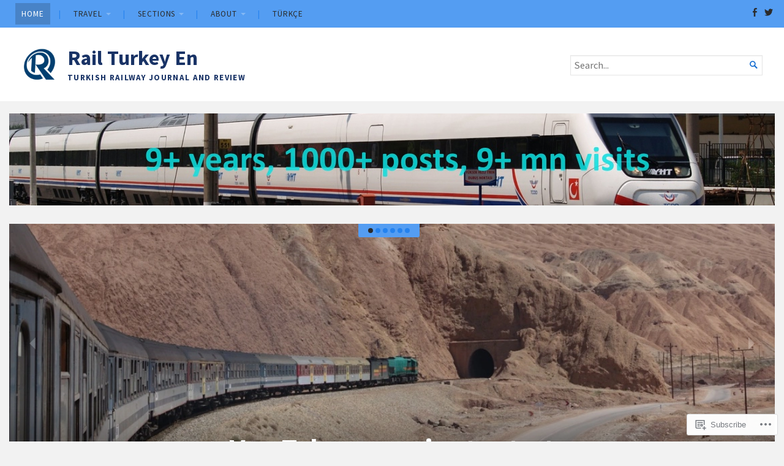

--- FILE ---
content_type: text/html; charset=UTF-8
request_url: https://railturkey.org/page/53/
body_size: 29867
content:
<!DOCTYPE html>
<html lang="en">
<head>
	<meta charset="UTF-8" />
	<meta http-equiv="Content-Type" content="text/html; charset=UTF-8" />
	<meta name="viewport" content="width=device-width, initial-scale=1.0">

	<title>Rail Turkey En &#8211; Page 53 &#8211; Turkish railway journal and review</title>
<script type="text/javascript">
  WebFontConfig = {"google":{"families":["Source+Sans+Pro:b:latin,latin-ext","Source+Sans+Pro:r,i,b,bi:latin,latin-ext"]},"api_url":"https:\/\/fonts-api.wp.com\/css"};
  (function() {
    var wf = document.createElement('script');
    wf.src = '/wp-content/plugins/custom-fonts/js/webfont.js';
    wf.type = 'text/javascript';
    wf.async = 'true';
    var s = document.getElementsByTagName('script')[0];
    s.parentNode.insertBefore(wf, s);
	})();
</script><style id="jetpack-custom-fonts-css">.wf-active body, .wf-active button, .wf-active input, .wf-active select, .wf-active textarea{font-family:"Source Sans Pro",sans-serif}.wf-active h1, .wf-active h2, .wf-active h3, .wf-active h4, .wf-active h5, .wf-active h6{font-family:"Source Sans Pro",sans-serif;font-weight:700;font-style:normal}.wf-active h1{font-style:normal;font-weight:700}.wf-active .masthead h1.logo{font-style:normal;font-weight:700}.wf-active .masthead h2.description{font-style:normal;font-weight:700}.wf-active .primary-content .primary-wrapper .item .image-meta h2{font-style:normal;font-weight:700}.wf-active .showcase .item h2{font-style:normal;font-weight:700}.wf-active .main .main-post-list article h2{font-style:normal;font-weight:700}.wf-active .sidebar-category-summaries .item h3{font-style:normal;font-weight:700}.wf-active h2{font-style:normal;font-weight:700}.wf-active h3{font-style:normal;font-weight:700}.wf-active h4{font-style:normal;font-weight:700}.wf-active h5{font-style:normal;font-weight:700}.wf-active h6{font-style:normal;font-weight:700}</style>
<meta name='robots' content='max-image-preview:large' />
<meta name="google-site-verification" content="5KAwWdqVWoyzHxcd0HxiBNVQIPRQLL5kRVZfrSHx2po" />
<meta name="msvalidate.01" content="0129B0BD2D5DA2CB3AAA8C7AEED91737" />
<meta name="p:domain_verify" content="wb53PtNOm1jjoRtNp3q6UtFQ5OE" />
<meta name="yandex-verification" content="71199e1423269b00" />

<!-- Async WordPress.com Remote Login -->
<script id="wpcom_remote_login_js">
var wpcom_remote_login_extra_auth = '';
function wpcom_remote_login_remove_dom_node_id( element_id ) {
	var dom_node = document.getElementById( element_id );
	if ( dom_node ) { dom_node.parentNode.removeChild( dom_node ); }
}
function wpcom_remote_login_remove_dom_node_classes( class_name ) {
	var dom_nodes = document.querySelectorAll( '.' + class_name );
	for ( var i = 0; i < dom_nodes.length; i++ ) {
		dom_nodes[ i ].parentNode.removeChild( dom_nodes[ i ] );
	}
}
function wpcom_remote_login_final_cleanup() {
	wpcom_remote_login_remove_dom_node_classes( "wpcom_remote_login_msg" );
	wpcom_remote_login_remove_dom_node_id( "wpcom_remote_login_key" );
	wpcom_remote_login_remove_dom_node_id( "wpcom_remote_login_validate" );
	wpcom_remote_login_remove_dom_node_id( "wpcom_remote_login_js" );
	wpcom_remote_login_remove_dom_node_id( "wpcom_request_access_iframe" );
	wpcom_remote_login_remove_dom_node_id( "wpcom_request_access_styles" );
}

// Watch for messages back from the remote login
window.addEventListener( "message", function( e ) {
	if ( e.origin === "https://r-login.wordpress.com" ) {
		var data = {};
		try {
			data = JSON.parse( e.data );
		} catch( e ) {
			wpcom_remote_login_final_cleanup();
			return;
		}

		if ( data.msg === 'LOGIN' ) {
			// Clean up the login check iframe
			wpcom_remote_login_remove_dom_node_id( "wpcom_remote_login_key" );

			var id_regex = new RegExp( /^[0-9]+$/ );
			var token_regex = new RegExp( /^.*|.*|.*$/ );
			if (
				token_regex.test( data.token )
				&& id_regex.test( data.wpcomid )
			) {
				// We have everything we need to ask for a login
				var script = document.createElement( "script" );
				script.setAttribute( "id", "wpcom_remote_login_validate" );
				script.src = '/remote-login.php?wpcom_remote_login=validate'
					+ '&wpcomid=' + data.wpcomid
					+ '&token=' + encodeURIComponent( data.token )
					+ '&host=' + window.location.protocol
					+ '//' + window.location.hostname
					+ '&postid=5231'
					+ '&is_singular=';
				document.body.appendChild( script );
			}

			return;
		}

		// Safari ITP, not logged in, so redirect
		if ( data.msg === 'LOGIN-REDIRECT' ) {
			window.location = 'https://wordpress.com/log-in?redirect_to=' + window.location.href;
			return;
		}

		// Safari ITP, storage access failed, remove the request
		if ( data.msg === 'LOGIN-REMOVE' ) {
			var css_zap = 'html { -webkit-transition: margin-top 1s; transition: margin-top 1s; } /* 9001 */ html { margin-top: 0 !important; } * html body { margin-top: 0 !important; } @media screen and ( max-width: 782px ) { html { margin-top: 0 !important; } * html body { margin-top: 0 !important; } }';
			var style_zap = document.createElement( 'style' );
			style_zap.type = 'text/css';
			style_zap.appendChild( document.createTextNode( css_zap ) );
			document.body.appendChild( style_zap );

			var e = document.getElementById( 'wpcom_request_access_iframe' );
			e.parentNode.removeChild( e );

			document.cookie = 'wordpress_com_login_access=denied; path=/; max-age=31536000';

			return;
		}

		// Safari ITP
		if ( data.msg === 'REQUEST_ACCESS' ) {
			console.log( 'request access: safari' );

			// Check ITP iframe enable/disable knob
			if ( wpcom_remote_login_extra_auth !== 'safari_itp_iframe' ) {
				return;
			}

			// If we are in a "private window" there is no ITP.
			var private_window = false;
			try {
				var opendb = window.openDatabase( null, null, null, null );
			} catch( e ) {
				private_window = true;
			}

			if ( private_window ) {
				console.log( 'private window' );
				return;
			}

			var iframe = document.createElement( 'iframe' );
			iframe.id = 'wpcom_request_access_iframe';
			iframe.setAttribute( 'scrolling', 'no' );
			iframe.setAttribute( 'sandbox', 'allow-storage-access-by-user-activation allow-scripts allow-same-origin allow-top-navigation-by-user-activation' );
			iframe.src = 'https://r-login.wordpress.com/remote-login.php?wpcom_remote_login=request_access&origin=' + encodeURIComponent( data.origin ) + '&wpcomid=' + encodeURIComponent( data.wpcomid );

			var css = 'html { -webkit-transition: margin-top 1s; transition: margin-top 1s; } /* 9001 */ html { margin-top: 46px !important; } * html body { margin-top: 46px !important; } @media screen and ( max-width: 660px ) { html { margin-top: 71px !important; } * html body { margin-top: 71px !important; } #wpcom_request_access_iframe { display: block; height: 71px !important; } } #wpcom_request_access_iframe { border: 0px; height: 46px; position: fixed; top: 0; left: 0; width: 100%; min-width: 100%; z-index: 99999; background: #23282d; } ';

			var style = document.createElement( 'style' );
			style.type = 'text/css';
			style.id = 'wpcom_request_access_styles';
			style.appendChild( document.createTextNode( css ) );
			document.body.appendChild( style );

			document.body.appendChild( iframe );
		}

		if ( data.msg === 'DONE' ) {
			wpcom_remote_login_final_cleanup();
		}
	}
}, false );

// Inject the remote login iframe after the page has had a chance to load
// more critical resources
window.addEventListener( "DOMContentLoaded", function( e ) {
	var iframe = document.createElement( "iframe" );
	iframe.style.display = "none";
	iframe.setAttribute( "scrolling", "no" );
	iframe.setAttribute( "id", "wpcom_remote_login_key" );
	iframe.src = "https://r-login.wordpress.com/remote-login.php"
		+ "?wpcom_remote_login=key"
		+ "&origin=aHR0cHM6Ly9yYWlsdHVya2V5Lm9yZw%3D%3D"
		+ "&wpcomid=38743973"
		+ "&time=" + Math.floor( Date.now() / 1000 );
	document.body.appendChild( iframe );
}, false );
</script>
<link rel='dns-prefetch' href='//s0.wp.com' />
<link rel='dns-prefetch' href='//fonts-api.wp.com' />
<link rel="alternate" type="application/rss+xml" title="Rail Turkey En &raquo; Feed" href="https://railturkey.org/feed/" />
<link rel="alternate" type="application/rss+xml" title="Rail Turkey En &raquo; Comments Feed" href="https://railturkey.org/comments/feed/" />
	<script type="text/javascript">
		/* <![CDATA[ */
		function addLoadEvent(func) {
			var oldonload = window.onload;
			if (typeof window.onload != 'function') {
				window.onload = func;
			} else {
				window.onload = function () {
					oldonload();
					func();
				}
			}
		}
		/* ]]> */
	</script>
	<link crossorigin='anonymous' rel='stylesheet' id='all-css-0-1' href='/wp-content/mu-plugins/jetpack-plugin/sun/modules/infinite-scroll/infinity.css?m=1753279645i&cssminify=yes' type='text/css' media='all' />
<style id='wp-emoji-styles-inline-css'>

	img.wp-smiley, img.emoji {
		display: inline !important;
		border: none !important;
		box-shadow: none !important;
		height: 1em !important;
		width: 1em !important;
		margin: 0 0.07em !important;
		vertical-align: -0.1em !important;
		background: none !important;
		padding: 0 !important;
	}
/*# sourceURL=wp-emoji-styles-inline-css */
</style>
<link crossorigin='anonymous' rel='stylesheet' id='all-css-2-1' href='/wp-content/plugins/gutenberg-core/v22.2.0/build/styles/block-library/style.css?m=1764855221i&cssminify=yes' type='text/css' media='all' />
<style id='wp-block-library-inline-css'>
.has-text-align-justify {
	text-align:justify;
}
.has-text-align-justify{text-align:justify;}

/*# sourceURL=wp-block-library-inline-css */
</style><style id='global-styles-inline-css'>
:root{--wp--preset--aspect-ratio--square: 1;--wp--preset--aspect-ratio--4-3: 4/3;--wp--preset--aspect-ratio--3-4: 3/4;--wp--preset--aspect-ratio--3-2: 3/2;--wp--preset--aspect-ratio--2-3: 2/3;--wp--preset--aspect-ratio--16-9: 16/9;--wp--preset--aspect-ratio--9-16: 9/16;--wp--preset--color--black: #000000;--wp--preset--color--cyan-bluish-gray: #abb8c3;--wp--preset--color--white: #ffffff;--wp--preset--color--pale-pink: #f78da7;--wp--preset--color--vivid-red: #cf2e2e;--wp--preset--color--luminous-vivid-orange: #ff6900;--wp--preset--color--luminous-vivid-amber: #fcb900;--wp--preset--color--light-green-cyan: #7bdcb5;--wp--preset--color--vivid-green-cyan: #00d084;--wp--preset--color--pale-cyan-blue: #8ed1fc;--wp--preset--color--vivid-cyan-blue: #0693e3;--wp--preset--color--vivid-purple: #9b51e0;--wp--preset--gradient--vivid-cyan-blue-to-vivid-purple: linear-gradient(135deg,rgb(6,147,227) 0%,rgb(155,81,224) 100%);--wp--preset--gradient--light-green-cyan-to-vivid-green-cyan: linear-gradient(135deg,rgb(122,220,180) 0%,rgb(0,208,130) 100%);--wp--preset--gradient--luminous-vivid-amber-to-luminous-vivid-orange: linear-gradient(135deg,rgb(252,185,0) 0%,rgb(255,105,0) 100%);--wp--preset--gradient--luminous-vivid-orange-to-vivid-red: linear-gradient(135deg,rgb(255,105,0) 0%,rgb(207,46,46) 100%);--wp--preset--gradient--very-light-gray-to-cyan-bluish-gray: linear-gradient(135deg,rgb(238,238,238) 0%,rgb(169,184,195) 100%);--wp--preset--gradient--cool-to-warm-spectrum: linear-gradient(135deg,rgb(74,234,220) 0%,rgb(151,120,209) 20%,rgb(207,42,186) 40%,rgb(238,44,130) 60%,rgb(251,105,98) 80%,rgb(254,248,76) 100%);--wp--preset--gradient--blush-light-purple: linear-gradient(135deg,rgb(255,206,236) 0%,rgb(152,150,240) 100%);--wp--preset--gradient--blush-bordeaux: linear-gradient(135deg,rgb(254,205,165) 0%,rgb(254,45,45) 50%,rgb(107,0,62) 100%);--wp--preset--gradient--luminous-dusk: linear-gradient(135deg,rgb(255,203,112) 0%,rgb(199,81,192) 50%,rgb(65,88,208) 100%);--wp--preset--gradient--pale-ocean: linear-gradient(135deg,rgb(255,245,203) 0%,rgb(182,227,212) 50%,rgb(51,167,181) 100%);--wp--preset--gradient--electric-grass: linear-gradient(135deg,rgb(202,248,128) 0%,rgb(113,206,126) 100%);--wp--preset--gradient--midnight: linear-gradient(135deg,rgb(2,3,129) 0%,rgb(40,116,252) 100%);--wp--preset--font-size--small: 12.25px;--wp--preset--font-size--medium: 16.33px;--wp--preset--font-size--large: 24.5px;--wp--preset--font-size--x-large: 42px;--wp--preset--font-size--normal: 14.29px;--wp--preset--font-size--huge: 32.66px;--wp--preset--font-family--albert-sans: 'Albert Sans', sans-serif;--wp--preset--font-family--alegreya: Alegreya, serif;--wp--preset--font-family--arvo: Arvo, serif;--wp--preset--font-family--bodoni-moda: 'Bodoni Moda', serif;--wp--preset--font-family--bricolage-grotesque: 'Bricolage Grotesque', sans-serif;--wp--preset--font-family--cabin: Cabin, sans-serif;--wp--preset--font-family--chivo: Chivo, sans-serif;--wp--preset--font-family--commissioner: Commissioner, sans-serif;--wp--preset--font-family--cormorant: Cormorant, serif;--wp--preset--font-family--courier-prime: 'Courier Prime', monospace;--wp--preset--font-family--crimson-pro: 'Crimson Pro', serif;--wp--preset--font-family--dm-mono: 'DM Mono', monospace;--wp--preset--font-family--dm-sans: 'DM Sans', sans-serif;--wp--preset--font-family--dm-serif-display: 'DM Serif Display', serif;--wp--preset--font-family--domine: Domine, serif;--wp--preset--font-family--eb-garamond: 'EB Garamond', serif;--wp--preset--font-family--epilogue: Epilogue, sans-serif;--wp--preset--font-family--fahkwang: Fahkwang, sans-serif;--wp--preset--font-family--figtree: Figtree, sans-serif;--wp--preset--font-family--fira-sans: 'Fira Sans', sans-serif;--wp--preset--font-family--fjalla-one: 'Fjalla One', sans-serif;--wp--preset--font-family--fraunces: Fraunces, serif;--wp--preset--font-family--gabarito: Gabarito, system-ui;--wp--preset--font-family--ibm-plex-mono: 'IBM Plex Mono', monospace;--wp--preset--font-family--ibm-plex-sans: 'IBM Plex Sans', sans-serif;--wp--preset--font-family--ibarra-real-nova: 'Ibarra Real Nova', serif;--wp--preset--font-family--instrument-serif: 'Instrument Serif', serif;--wp--preset--font-family--inter: Inter, sans-serif;--wp--preset--font-family--josefin-sans: 'Josefin Sans', sans-serif;--wp--preset--font-family--jost: Jost, sans-serif;--wp--preset--font-family--libre-baskerville: 'Libre Baskerville', serif;--wp--preset--font-family--libre-franklin: 'Libre Franklin', sans-serif;--wp--preset--font-family--literata: Literata, serif;--wp--preset--font-family--lora: Lora, serif;--wp--preset--font-family--merriweather: Merriweather, serif;--wp--preset--font-family--montserrat: Montserrat, sans-serif;--wp--preset--font-family--newsreader: Newsreader, serif;--wp--preset--font-family--noto-sans-mono: 'Noto Sans Mono', sans-serif;--wp--preset--font-family--nunito: Nunito, sans-serif;--wp--preset--font-family--open-sans: 'Open Sans', sans-serif;--wp--preset--font-family--overpass: Overpass, sans-serif;--wp--preset--font-family--pt-serif: 'PT Serif', serif;--wp--preset--font-family--petrona: Petrona, serif;--wp--preset--font-family--piazzolla: Piazzolla, serif;--wp--preset--font-family--playfair-display: 'Playfair Display', serif;--wp--preset--font-family--plus-jakarta-sans: 'Plus Jakarta Sans', sans-serif;--wp--preset--font-family--poppins: Poppins, sans-serif;--wp--preset--font-family--raleway: Raleway, sans-serif;--wp--preset--font-family--roboto: Roboto, sans-serif;--wp--preset--font-family--roboto-slab: 'Roboto Slab', serif;--wp--preset--font-family--rubik: Rubik, sans-serif;--wp--preset--font-family--rufina: Rufina, serif;--wp--preset--font-family--sora: Sora, sans-serif;--wp--preset--font-family--source-sans-3: 'Source Sans 3', sans-serif;--wp--preset--font-family--source-serif-4: 'Source Serif 4', serif;--wp--preset--font-family--space-mono: 'Space Mono', monospace;--wp--preset--font-family--syne: Syne, sans-serif;--wp--preset--font-family--texturina: Texturina, serif;--wp--preset--font-family--urbanist: Urbanist, sans-serif;--wp--preset--font-family--work-sans: 'Work Sans', sans-serif;--wp--preset--spacing--20: 0.44rem;--wp--preset--spacing--30: 0.67rem;--wp--preset--spacing--40: 1rem;--wp--preset--spacing--50: 1.5rem;--wp--preset--spacing--60: 2.25rem;--wp--preset--spacing--70: 3.38rem;--wp--preset--spacing--80: 5.06rem;--wp--preset--shadow--natural: 6px 6px 9px rgba(0, 0, 0, 0.2);--wp--preset--shadow--deep: 12px 12px 50px rgba(0, 0, 0, 0.4);--wp--preset--shadow--sharp: 6px 6px 0px rgba(0, 0, 0, 0.2);--wp--preset--shadow--outlined: 6px 6px 0px -3px rgb(255, 255, 255), 6px 6px rgb(0, 0, 0);--wp--preset--shadow--crisp: 6px 6px 0px rgb(0, 0, 0);}:where(.is-layout-flex){gap: 0.5em;}:where(.is-layout-grid){gap: 0.5em;}body .is-layout-flex{display: flex;}.is-layout-flex{flex-wrap: wrap;align-items: center;}.is-layout-flex > :is(*, div){margin: 0;}body .is-layout-grid{display: grid;}.is-layout-grid > :is(*, div){margin: 0;}:where(.wp-block-columns.is-layout-flex){gap: 2em;}:where(.wp-block-columns.is-layout-grid){gap: 2em;}:where(.wp-block-post-template.is-layout-flex){gap: 1.25em;}:where(.wp-block-post-template.is-layout-grid){gap: 1.25em;}.has-black-color{color: var(--wp--preset--color--black) !important;}.has-cyan-bluish-gray-color{color: var(--wp--preset--color--cyan-bluish-gray) !important;}.has-white-color{color: var(--wp--preset--color--white) !important;}.has-pale-pink-color{color: var(--wp--preset--color--pale-pink) !important;}.has-vivid-red-color{color: var(--wp--preset--color--vivid-red) !important;}.has-luminous-vivid-orange-color{color: var(--wp--preset--color--luminous-vivid-orange) !important;}.has-luminous-vivid-amber-color{color: var(--wp--preset--color--luminous-vivid-amber) !important;}.has-light-green-cyan-color{color: var(--wp--preset--color--light-green-cyan) !important;}.has-vivid-green-cyan-color{color: var(--wp--preset--color--vivid-green-cyan) !important;}.has-pale-cyan-blue-color{color: var(--wp--preset--color--pale-cyan-blue) !important;}.has-vivid-cyan-blue-color{color: var(--wp--preset--color--vivid-cyan-blue) !important;}.has-vivid-purple-color{color: var(--wp--preset--color--vivid-purple) !important;}.has-black-background-color{background-color: var(--wp--preset--color--black) !important;}.has-cyan-bluish-gray-background-color{background-color: var(--wp--preset--color--cyan-bluish-gray) !important;}.has-white-background-color{background-color: var(--wp--preset--color--white) !important;}.has-pale-pink-background-color{background-color: var(--wp--preset--color--pale-pink) !important;}.has-vivid-red-background-color{background-color: var(--wp--preset--color--vivid-red) !important;}.has-luminous-vivid-orange-background-color{background-color: var(--wp--preset--color--luminous-vivid-orange) !important;}.has-luminous-vivid-amber-background-color{background-color: var(--wp--preset--color--luminous-vivid-amber) !important;}.has-light-green-cyan-background-color{background-color: var(--wp--preset--color--light-green-cyan) !important;}.has-vivid-green-cyan-background-color{background-color: var(--wp--preset--color--vivid-green-cyan) !important;}.has-pale-cyan-blue-background-color{background-color: var(--wp--preset--color--pale-cyan-blue) !important;}.has-vivid-cyan-blue-background-color{background-color: var(--wp--preset--color--vivid-cyan-blue) !important;}.has-vivid-purple-background-color{background-color: var(--wp--preset--color--vivid-purple) !important;}.has-black-border-color{border-color: var(--wp--preset--color--black) !important;}.has-cyan-bluish-gray-border-color{border-color: var(--wp--preset--color--cyan-bluish-gray) !important;}.has-white-border-color{border-color: var(--wp--preset--color--white) !important;}.has-pale-pink-border-color{border-color: var(--wp--preset--color--pale-pink) !important;}.has-vivid-red-border-color{border-color: var(--wp--preset--color--vivid-red) !important;}.has-luminous-vivid-orange-border-color{border-color: var(--wp--preset--color--luminous-vivid-orange) !important;}.has-luminous-vivid-amber-border-color{border-color: var(--wp--preset--color--luminous-vivid-amber) !important;}.has-light-green-cyan-border-color{border-color: var(--wp--preset--color--light-green-cyan) !important;}.has-vivid-green-cyan-border-color{border-color: var(--wp--preset--color--vivid-green-cyan) !important;}.has-pale-cyan-blue-border-color{border-color: var(--wp--preset--color--pale-cyan-blue) !important;}.has-vivid-cyan-blue-border-color{border-color: var(--wp--preset--color--vivid-cyan-blue) !important;}.has-vivid-purple-border-color{border-color: var(--wp--preset--color--vivid-purple) !important;}.has-vivid-cyan-blue-to-vivid-purple-gradient-background{background: var(--wp--preset--gradient--vivid-cyan-blue-to-vivid-purple) !important;}.has-light-green-cyan-to-vivid-green-cyan-gradient-background{background: var(--wp--preset--gradient--light-green-cyan-to-vivid-green-cyan) !important;}.has-luminous-vivid-amber-to-luminous-vivid-orange-gradient-background{background: var(--wp--preset--gradient--luminous-vivid-amber-to-luminous-vivid-orange) !important;}.has-luminous-vivid-orange-to-vivid-red-gradient-background{background: var(--wp--preset--gradient--luminous-vivid-orange-to-vivid-red) !important;}.has-very-light-gray-to-cyan-bluish-gray-gradient-background{background: var(--wp--preset--gradient--very-light-gray-to-cyan-bluish-gray) !important;}.has-cool-to-warm-spectrum-gradient-background{background: var(--wp--preset--gradient--cool-to-warm-spectrum) !important;}.has-blush-light-purple-gradient-background{background: var(--wp--preset--gradient--blush-light-purple) !important;}.has-blush-bordeaux-gradient-background{background: var(--wp--preset--gradient--blush-bordeaux) !important;}.has-luminous-dusk-gradient-background{background: var(--wp--preset--gradient--luminous-dusk) !important;}.has-pale-ocean-gradient-background{background: var(--wp--preset--gradient--pale-ocean) !important;}.has-electric-grass-gradient-background{background: var(--wp--preset--gradient--electric-grass) !important;}.has-midnight-gradient-background{background: var(--wp--preset--gradient--midnight) !important;}.has-small-font-size{font-size: var(--wp--preset--font-size--small) !important;}.has-medium-font-size{font-size: var(--wp--preset--font-size--medium) !important;}.has-large-font-size{font-size: var(--wp--preset--font-size--large) !important;}.has-x-large-font-size{font-size: var(--wp--preset--font-size--x-large) !important;}.has-albert-sans-font-family{font-family: var(--wp--preset--font-family--albert-sans) !important;}.has-alegreya-font-family{font-family: var(--wp--preset--font-family--alegreya) !important;}.has-arvo-font-family{font-family: var(--wp--preset--font-family--arvo) !important;}.has-bodoni-moda-font-family{font-family: var(--wp--preset--font-family--bodoni-moda) !important;}.has-bricolage-grotesque-font-family{font-family: var(--wp--preset--font-family--bricolage-grotesque) !important;}.has-cabin-font-family{font-family: var(--wp--preset--font-family--cabin) !important;}.has-chivo-font-family{font-family: var(--wp--preset--font-family--chivo) !important;}.has-commissioner-font-family{font-family: var(--wp--preset--font-family--commissioner) !important;}.has-cormorant-font-family{font-family: var(--wp--preset--font-family--cormorant) !important;}.has-courier-prime-font-family{font-family: var(--wp--preset--font-family--courier-prime) !important;}.has-crimson-pro-font-family{font-family: var(--wp--preset--font-family--crimson-pro) !important;}.has-dm-mono-font-family{font-family: var(--wp--preset--font-family--dm-mono) !important;}.has-dm-sans-font-family{font-family: var(--wp--preset--font-family--dm-sans) !important;}.has-dm-serif-display-font-family{font-family: var(--wp--preset--font-family--dm-serif-display) !important;}.has-domine-font-family{font-family: var(--wp--preset--font-family--domine) !important;}.has-eb-garamond-font-family{font-family: var(--wp--preset--font-family--eb-garamond) !important;}.has-epilogue-font-family{font-family: var(--wp--preset--font-family--epilogue) !important;}.has-fahkwang-font-family{font-family: var(--wp--preset--font-family--fahkwang) !important;}.has-figtree-font-family{font-family: var(--wp--preset--font-family--figtree) !important;}.has-fira-sans-font-family{font-family: var(--wp--preset--font-family--fira-sans) !important;}.has-fjalla-one-font-family{font-family: var(--wp--preset--font-family--fjalla-one) !important;}.has-fraunces-font-family{font-family: var(--wp--preset--font-family--fraunces) !important;}.has-gabarito-font-family{font-family: var(--wp--preset--font-family--gabarito) !important;}.has-ibm-plex-mono-font-family{font-family: var(--wp--preset--font-family--ibm-plex-mono) !important;}.has-ibm-plex-sans-font-family{font-family: var(--wp--preset--font-family--ibm-plex-sans) !important;}.has-ibarra-real-nova-font-family{font-family: var(--wp--preset--font-family--ibarra-real-nova) !important;}.has-instrument-serif-font-family{font-family: var(--wp--preset--font-family--instrument-serif) !important;}.has-inter-font-family{font-family: var(--wp--preset--font-family--inter) !important;}.has-josefin-sans-font-family{font-family: var(--wp--preset--font-family--josefin-sans) !important;}.has-jost-font-family{font-family: var(--wp--preset--font-family--jost) !important;}.has-libre-baskerville-font-family{font-family: var(--wp--preset--font-family--libre-baskerville) !important;}.has-libre-franklin-font-family{font-family: var(--wp--preset--font-family--libre-franklin) !important;}.has-literata-font-family{font-family: var(--wp--preset--font-family--literata) !important;}.has-lora-font-family{font-family: var(--wp--preset--font-family--lora) !important;}.has-merriweather-font-family{font-family: var(--wp--preset--font-family--merriweather) !important;}.has-montserrat-font-family{font-family: var(--wp--preset--font-family--montserrat) !important;}.has-newsreader-font-family{font-family: var(--wp--preset--font-family--newsreader) !important;}.has-noto-sans-mono-font-family{font-family: var(--wp--preset--font-family--noto-sans-mono) !important;}.has-nunito-font-family{font-family: var(--wp--preset--font-family--nunito) !important;}.has-open-sans-font-family{font-family: var(--wp--preset--font-family--open-sans) !important;}.has-overpass-font-family{font-family: var(--wp--preset--font-family--overpass) !important;}.has-pt-serif-font-family{font-family: var(--wp--preset--font-family--pt-serif) !important;}.has-petrona-font-family{font-family: var(--wp--preset--font-family--petrona) !important;}.has-piazzolla-font-family{font-family: var(--wp--preset--font-family--piazzolla) !important;}.has-playfair-display-font-family{font-family: var(--wp--preset--font-family--playfair-display) !important;}.has-plus-jakarta-sans-font-family{font-family: var(--wp--preset--font-family--plus-jakarta-sans) !important;}.has-poppins-font-family{font-family: var(--wp--preset--font-family--poppins) !important;}.has-raleway-font-family{font-family: var(--wp--preset--font-family--raleway) !important;}.has-roboto-font-family{font-family: var(--wp--preset--font-family--roboto) !important;}.has-roboto-slab-font-family{font-family: var(--wp--preset--font-family--roboto-slab) !important;}.has-rubik-font-family{font-family: var(--wp--preset--font-family--rubik) !important;}.has-rufina-font-family{font-family: var(--wp--preset--font-family--rufina) !important;}.has-sora-font-family{font-family: var(--wp--preset--font-family--sora) !important;}.has-source-sans-3-font-family{font-family: var(--wp--preset--font-family--source-sans-3) !important;}.has-source-serif-4-font-family{font-family: var(--wp--preset--font-family--source-serif-4) !important;}.has-space-mono-font-family{font-family: var(--wp--preset--font-family--space-mono) !important;}.has-syne-font-family{font-family: var(--wp--preset--font-family--syne) !important;}.has-texturina-font-family{font-family: var(--wp--preset--font-family--texturina) !important;}.has-urbanist-font-family{font-family: var(--wp--preset--font-family--urbanist) !important;}.has-work-sans-font-family{font-family: var(--wp--preset--font-family--work-sans) !important;}
/*# sourceURL=global-styles-inline-css */
</style>

<style id='classic-theme-styles-inline-css'>
/*! This file is auto-generated */
.wp-block-button__link{color:#fff;background-color:#32373c;border-radius:9999px;box-shadow:none;text-decoration:none;padding:calc(.667em + 2px) calc(1.333em + 2px);font-size:1.125em}.wp-block-file__button{background:#32373c;color:#fff;text-decoration:none}
/*# sourceURL=/wp-includes/css/classic-themes.min.css */
</style>
<link crossorigin='anonymous' rel='stylesheet' id='all-css-4-1' href='/_static/??-eJyVUEluAkEM/FA81hC2HKI8JeppTGPoTW1PUH4fswiIgkbKzWXVpsJjBV+yUlascQycBX0ZYvEHwVnXr7sehFONBI2+ujluWPTGANHvSJ0XecEHI91RIsHaKPGY0O9ayewj4ZluASJIG9bS4OLzxyGNcG/TyP6pOj0xkgkdRQvIOiU7VtPAMFgJEbhWgUuzfxaeitmTVucPV4wyZvzk7DFQpsYmkOfnlGcjWyXYGc5L3eGUKFAB29Ipl/wLwDY6bifpR3rvV4vX2eptOV/sfwCSN73g&cssminify=yes' type='text/css' media='all' />
<style id='broadsheet-style-inline-css'>
.tax-categories, a.post-lead-category, .footer-top-categories, .tax-tags, .footer-top-tags { clip: rect(1px, 1px, 1px, 1px); height: 1px; position: absolute; overflow: hidden; width: 1px; }
/*# sourceURL=broadsheet-style-inline-css */
</style>
<link rel='stylesheet' id='chronicle-fonts-css' href='https://fonts-api.wp.com/css?family=Lato%3A400%2C900&#038;subset=latin%2Clatin-ext&#038;display=swap&#038;ver=1.0' media='all' />
<style id='jetpack-global-styles-frontend-style-inline-css'>
:root { --font-headings: unset; --font-base: unset; --font-headings-default: -apple-system,BlinkMacSystemFont,"Segoe UI",Roboto,Oxygen-Sans,Ubuntu,Cantarell,"Helvetica Neue",sans-serif; --font-base-default: -apple-system,BlinkMacSystemFont,"Segoe UI",Roboto,Oxygen-Sans,Ubuntu,Cantarell,"Helvetica Neue",sans-serif;}
/*# sourceURL=jetpack-global-styles-frontend-style-inline-css */
</style>
<link crossorigin='anonymous' rel='stylesheet' id='all-css-8-1' href='/wp-content/themes/h4/global.css?m=1420737423i&cssminify=yes' type='text/css' media='all' />
<script type="text/javascript" id="broadsheet-script-main-js-extra">
/* <![CDATA[ */
var js_i18n = {"next":"next","prev":"previous","menu":"Menu"};
//# sourceURL=broadsheet-script-main-js-extra
/* ]]> */
</script>
<script type="text/javascript" id="wpcom-actionbar-placeholder-js-extra">
/* <![CDATA[ */
var actionbardata = {"siteID":"38743973","postID":"0","siteURL":"https://railturkey.org","xhrURL":"https://railturkey.org/wp-admin/admin-ajax.php","nonce":"2b992cfbfc","isLoggedIn":"","statusMessage":"","subsEmailDefault":"instantly","proxyScriptUrl":"https://s0.wp.com/wp-content/js/wpcom-proxy-request.js?m=1513050504i&amp;ver=20211021","i18n":{"followedText":"New posts from this site will now appear in your \u003Ca href=\"https://wordpress.com/reader\"\u003EReader\u003C/a\u003E","foldBar":"Collapse this bar","unfoldBar":"Expand this bar","shortLinkCopied":"Shortlink copied to clipboard."}};
//# sourceURL=wpcom-actionbar-placeholder-js-extra
/* ]]> */
</script>
<script type="text/javascript" id="jetpack-mu-wpcom-settings-js-before">
/* <![CDATA[ */
var JETPACK_MU_WPCOM_SETTINGS = {"assetsUrl":"https://s0.wp.com/wp-content/mu-plugins/jetpack-mu-wpcom-plugin/sun/jetpack_vendor/automattic/jetpack-mu-wpcom/src/build/"};
//# sourceURL=jetpack-mu-wpcom-settings-js-before
/* ]]> */
</script>
<script crossorigin='anonymous' type='text/javascript'  src='/_static/??-eJyVjs0OwiAQhF9IulVTfw7GZ0HYyBIWcIFo377VaNJb42kO832ZgWdWJsWKsYIvIKGqLOk1dr5sYO4omtAslnfpHw1l/EbHFFchxXQXXXEJ/9aqQ56VLMjUGG6StC0O8fOjBLIofymsVzeMkxTJBFzwV75sj7t+2PeH09lPU/Jkng=='></script>
<script type="text/javascript" id="rlt-proxy-js-after">
/* <![CDATA[ */
	rltInitialize( {"token":null,"iframeOrigins":["https:\/\/widgets.wp.com"]} );
//# sourceURL=rlt-proxy-js-after
/* ]]> */
</script>
<link rel="EditURI" type="application/rsd+xml" title="RSD" href="https://simendiferdotorg.wordpress.com/xmlrpc.php?rsd" />
<meta name="generator" content="WordPress.com" />
<link rel='shortlink' href='https://wp.me/2Cz4N' />

<!-- Jetpack Open Graph Tags -->
<meta property="og:type" content="website" />
<meta property="og:title" content="Rail Turkey En" />
<meta property="og:description" content="Turkish railway journal and review" />
<meta property="og:url" content="https://railturkey.org/" />
<meta property="og:site_name" content="Rail Turkey En" />
<meta property="og:image" content="https://secure.gravatar.com/blavatar/17475f34738e1c0e3e9a03f50a6a161c2b7079badeae3f2816596b9ee113c2c4?s=200&#038;ts=1769031817" />
<meta property="og:image:width" content="200" />
<meta property="og:image:height" content="200" />
<meta property="og:image:alt" content="" />
<meta property="og:locale" content="en_US" />
<meta name="twitter:creator" content="@RailTurkey" />
<meta name="twitter:site" content="@RailTurkey" />

<!-- End Jetpack Open Graph Tags -->
<link rel="shortcut icon" type="image/x-icon" href="https://secure.gravatar.com/blavatar/17475f34738e1c0e3e9a03f50a6a161c2b7079badeae3f2816596b9ee113c2c4?s=32" sizes="16x16" />
<link rel="icon" type="image/x-icon" href="https://secure.gravatar.com/blavatar/17475f34738e1c0e3e9a03f50a6a161c2b7079badeae3f2816596b9ee113c2c4?s=32" sizes="16x16" />
<link rel="apple-touch-icon" href="https://secure.gravatar.com/blavatar/17475f34738e1c0e3e9a03f50a6a161c2b7079badeae3f2816596b9ee113c2c4?s=114" />
<link rel='openid.server' href='https://railturkey.org/?openidserver=1' />
<link rel='openid.delegate' href='https://railturkey.org/' />
<link rel="search" type="application/opensearchdescription+xml" href="https://railturkey.org/osd.xml" title="Rail Turkey En" />
<link rel="search" type="application/opensearchdescription+xml" href="https://s1.wp.com/opensearch.xml" title="WordPress.com" />
<meta name="theme-color" content="#f2f2f2" />
<meta name="description" content="Turkish railway journal and review" />
<style>
	.masthead .branding h1.logo a,
	.masthead .branding h1.logo a:hover,
	.masthead .branding h2.description {
		color:#000;
	}
</style>
<style type="text/css" id="custom-colors-css">input[type=submit] { color: #2B2B2B;}
nav.menu-primary .menu a { color: #2B2B2B;}
nav.menu-primary .menu a:hover { color: #2B2B2B;}
nav.menu-primary .menu .menu-toggle { color: #2B2B2B;}
nav.menu-primary .social_links a:before, nav.menu-primary .social_links a:hover:before { color: #2B2B2B;}
.main .archive-pagination span.current { color: #2B2B2B;}
.primary-content nav a.selected { background-color: #2B2B2B;}
.main article a.post-lead-category:hover { color: #2B2B2B;}
ol.commentlist li.comment .reply a, ol.commentlist li.trackback .reply a, ol.commentlist li.pingback .reply a { color: #2B2B2B;}
.infinite-scroll #infinite-handle span { color: #000000;}
.testimonials-wrapper header a.button { color: #000000;}
.menu-primary .menu-on.menu ul ul li a, .menu-primary .menu-on.menu li ul li a, .menu-primary .menu-on.menu ul li a, .menu-primary .menu-on.menu li li a, .menu-primary .menu-on.menu ul a, .menu-primary .menu-on.menu li a { color: #2B2B2B;}
ol.commentlist li.comment .reply a:hover, ol.commentlist li.trackback .reply a:hover, ol.commentlist li.pingback .reply a:hover { color: #FFFFFF;}
input[type=submit]:hover { color: #FFFFFF;}
nav.menu-primary .menu ul ul a { color: #FFFFFF;}
.main .category_description { color: #5B5B5B;}
nav.menu-primary .menu li.current-menu-item > a, nav.menu-primary .menu li li.current-menu-item > a, nav.menu-primary .menu li.current_page_item > a, nav.menu-primary .menu li li.current_page_item > a { background: #191919;}
nav.menu-primary .menu li.current-menu-item > a, nav.menu-primary .menu li li.current-menu-item > a, nav.menu-primary .menu li.current_page_item > a, nav.menu-primary .menu li li.current_page_item > a { background: rgba( 25, 25, 25, 0.2 );}
body { background-color: #f2f2f2;}
.widget h3.widgettitle:before { color: #6D6D6D;}
ol.commentlist li.comment .reply a:hover, ol.commentlist li.trackback .reply a:hover, ol.commentlist li.pingback .reply a:hover { background-color: #193366;}
input[type=submit]:hover { background-color: #193366;}
input[type=submit]:hover { border-color: #193366;}
.archive .title, .pagination a, .pagination a:hover { color: #193366;}
.main h1.title a, .main h2.title a, .main h2.posttitle a, h1, h2, h3, h4, h5, h6, .masthead h1.logo,.masthead .branding h1.logo a, .masthead .branding h1.logo a:hover, .masthead .branding h2.description { color: #193366;}
.primary-content .primary-wrapper .item .postmetadata { color: #4C7BDB;}
input[type=submit] { background-color: #549df2;}
input[type=submit] { border-color: #549df2;}
.infinite-scroll #infinite-handle span { background-color: #549df2;}
.infinite-scroll #infinite-handle span:hover { background-color: #0F69D0;}
.testimonials-wrapper header a.button { background-color: #549df2;}
.testimonials-wrapper header a.button { border-color: #549df2;}
.testimonials-wrapper header a.button:hover { background-color: #0F69D0;}
nav.menu-primary { background-color: #549df2;}
.main .archive-pagination span.current { background-color: #549df2;}
.primary-content nav { background-color: #549df2;}
nav.menu-primary .menu ul li a:before { color: #2482EE;}
.main article a.post-lead-category:hover { background-color: #2482EE;}
blockquote { border-left-color: #549df2;}
ol.commentlist li.comment .reply a, ol.commentlist li.trackback .reply a, ol.commentlist li.pingback .reply a { background-color: #549df2;}
.primary-content nav a { background-color: #2482EE;}
nav.menu-primary .menu > li.page_item_has_children > a:after, nav.menu-primary .menu > li.menu-item-has-children > a:after { background-color: #549df2;}
nav.menu-primary .menu li.page_item_has_children > a:after, nav.menu-primary .menu li.menu-item-has-children > a:after { border-top-color: #83B8F5;}
ol.commentlist li.comment.bypostauthor > article, ol.commentlist li.trackback.bypostauthor > article, ol.commentlist li.pingback.bypostauthor > article { border-color: #549df2;}
a { color: #146CD0;}
.main article .postmetadata a { color: #146CD0;}
.social_links a:hover:before { color: #146CD0;}
a:hover { color: #146CD0;}
.main article .postmetadata a:hover { color: #146CD0;}
input[type=text]:focus, input[type=password]:focus, input[type=email]:focus, input[type=url]:focus, input.text:focus, textarea:focus, input.settings-input:focus { border-color: #146CD0;}
input[type=text]:focus, input[type=password]:focus, input[type=email]:focus, input[type=url]:focus, input.text:focus, textarea:focus, input.settings-input:focus { outline-color: #146CD0;}
.masthead .search-wrapper form.searchform button.searchsubmit { color: #146CD0;}
.sidebar-main .widget h3.widgettitle a, .sidebar-small .widget h3.widgettitle a { color: #146CD0;}
.main h1.title a:hover, .main h2.title a:hover, .main h2.posttitle a:hover { color: #4795F0;}
nav.menu-primary .menu .social_links a:before { color: #002A5B;}
.main .category_description a { color: #0E59AE;}
</style>
			<link rel="stylesheet" id="custom-css-css" type="text/css" href="https://s0.wp.com/?custom-css=1&#038;csblog=2Cz4N&#038;cscache=6&#038;csrev=42" />
			<!-- Jetpack Google Analytics -->
			<script type='text/javascript'>
				var _gaq = _gaq || [];
				_gaq.push(['_setAccount', 'UA-131086100-1']);
_gaq.push(['_trackPageview']);
				(function() {
					var ga = document.createElement('script'); ga.type = 'text/javascript'; ga.async = true;
					ga.src = ('https:' === document.location.protocol ? 'https://ssl' : 'http://www') + '.google-analytics.com/ga.js';
					var s = document.getElementsByTagName('script')[0]; s.parentNode.insertBefore(ga, s);
				})();
			</script>
			<!-- End Jetpack Google Analytics -->

	<link rel="profile" href="http://gmpg.org/xfn/11" />
	<link rel="pingback" href="https://railturkey.org/xmlrpc.php" />

	<!--[if lt IE 9]>
	<script src="https://s0.wp.com/wp-content/themes/premium/broadsheet/js/html5.js?m=1393348654i" type="text/javascript"></script>
	<![endif]-->

<link crossorigin='anonymous' rel='stylesheet' id='all-css-0-3' href='/_static/??-eJydzNEKwjAMheEXsoapc+xCfBSpWRjd0rQ0DWNvL8LmpYiX/+HwwZIdJqkkFaK5zDYGUZioZo/z1qAm8AiC8OSEs4IuIVM5ouoBfgZiGoxJAX1JpsSfzz786dXANLjRM1NZv9Xbv8db07XnU9dfL+30AlHOX2M=&cssminify=yes' type='text/css' media='all' />
</head>

<body class="home blog paged wp-custom-logo wp-embed-responsive paged-53 wp-theme-premiumbroadsheet wp-child-theme-premiumchronicle customizer-styles-applied themes-sidebar1-inactive themes-sidebar2-inactive themes-sidebar3-active themes-category-summaries-active themes-no-featured-posts themes-has-primary-content jetpack-reblog-enabled has-site-logo categories-hidden tags-hidden custom-colors">
	
	<nav class="menu-primary" role="navigation">
		<div class="container">
			<div class="social_links menu-social-links"><ul id="menu-socialmenu" class=""><li id="menu-item-3987" class="menu-item menu-item-type-custom menu-item-object-custom menu-item-3987"><a href="http://facebook.com/railturkey"><span class="screen-reader">Facebook</span></a></li>
<li id="menu-item-3988" class="menu-item menu-item-type-custom menu-item-object-custom menu-item-3988"><a href="http://twitter.com/railturkey"><span class="screen-reader">Twitter</span></a></li>
</ul></div>			<div class="menu">
				<h3 class="menu-toggle">Menu</h3>
				<div class="menu-mainmenu-container"><ul id="nav" class="menu-wrap clearfix"><li id="menu-item-332" class="menu-item menu-item-type-custom menu-item-object-custom current-menu-item menu-item-home menu-item-332"><a href="http://railturkey.org">Home</a></li>
<li id="menu-item-9050" class="menu-item menu-item-type-custom menu-item-object-custom menu-item-has-children menu-item-9050"><a href="https://railturkey.org/travel">Travel</a>
<ul class="sub-menu">
	<li id="menu-item-11652" class="menu-item menu-item-type-post_type menu-item-object-page menu-item-11652"><a href="https://railturkey.org/travel/train-and-travel-details/">Travel info</a></li>
	<li id="menu-item-11653" class="menu-item menu-item-type-post_type menu-item-object-page menu-item-11653"><a href="https://railturkey.org/travel/ticket/">Ticket/reservation</a></li>
	<li id="menu-item-11654" class="menu-item menu-item-type-post_type menu-item-object-page menu-item-11654"><a href="https://railturkey.org/travel/trains/">Trains</a></li>
	<li id="menu-item-11655" class="menu-item menu-item-type-post_type menu-item-object-page menu-item-11655"><a href="https://railturkey.org/travel/stations/">Train stations</a></li>
	<li id="menu-item-11656" class="menu-item menu-item-type-post_type menu-item-object-page menu-item-11656"><a href="https://railturkey.org/travel/routes/">Touristic routes</a></li>
	<li id="menu-item-11657" class="menu-item menu-item-type-post_type menu-item-object-page menu-item-11657"><a href="https://railturkey.org/travel/train-stories/">Train stories</a></li>
	<li id="menu-item-11658" class="menu-item menu-item-type-post_type menu-item-object-page menu-item-11658"><a href="https://railturkey.org/travel/questions/">Questions from travellers</a></li>
</ul>
</li>
<li id="menu-item-9045" class="menu-item menu-item-type-custom menu-item-object-custom menu-item-has-children menu-item-9045"><a>Sections</a>
<ul class="sub-menu">
	<li id="menu-item-9048" class="menu-item menu-item-type-post_type menu-item-object-page menu-item-9048"><a href="https://railturkey.org/railway-library/">Railway library</a></li>
	<li id="menu-item-9056" class="menu-item menu-item-type-post_type menu-item-object-page menu-item-9056"><a href="https://railturkey.org/urban-rail-systems/">Metros and trams</a></li>
	<li id="menu-item-9047" class="menu-item menu-item-type-post_type menu-item-object-page menu-item-9047"><a href="https://railturkey.org/freight-terminals/">Freight terminals</a></li>
	<li id="menu-item-10749" class="menu-item menu-item-type-post_type menu-item-object-page menu-item-10749"><a href="https://railturkey.org/railway-dictionary-english-turkish/">Railway dictionary</a></li>
</ul>
</li>
<li id="menu-item-11450" class="menu-item menu-item-type-custom menu-item-object-custom menu-item-has-children menu-item-11450"><a>About</a>
<ul class="sub-menu">
	<li id="menu-item-4493" class="menu-item menu-item-type-post_type menu-item-object-page menu-item-4493"><a href="https://railturkey.org/about/">About us</a></li>
	<li id="menu-item-11451" class="menu-item menu-item-type-post_type menu-item-object-page menu-item-11451"><a href="https://railturkey.org/copyrights/">Copyrights</a></li>
	<li id="menu-item-11452" class="menu-item menu-item-type-post_type menu-item-object-page menu-item-11452"><a href="https://railturkey.org/disclaimer/">Disclaimer</a></li>
	<li id="menu-item-11454" class="menu-item menu-item-type-post_type menu-item-object-page menu-item-11454"><a href="https://railturkey.org/statistics/">Statistics</a></li>
	<li id="menu-item-11453" class="menu-item menu-item-type-post_type menu-item-object-page menu-item-11453"><a href="https://railturkey.org/advertisement/">Advertising</a></li>
	<li id="menu-item-4362" class="menu-item menu-item-type-post_type menu-item-object-page menu-item-4362"><a href="https://railturkey.org/contact/">Contact</a></li>
</ul>
</li>
<li id="menu-item-982" class="menu-item menu-item-type-custom menu-item-object-custom menu-item-982"><a href="http://tr.railturkey.org/">Türkçe</a></li>
</ul></div>			</div>
		</div>
	</nav>
	<header class="masthead" role="banner">
		<div class="container">
						<div class="branding">
				<a href="https://railturkey.org/" class="site-logo-link" rel="home" itemprop="url"><img width="360" height="360" src="https://railturkey.org/wp-content/uploads/2015/10/rtlogoblue.jpg?w=360&amp;h=360&amp;crop=1" class="site-logo attachment-broadsheet-logo" alt="Rail Turkey Logo" data-size="broadsheet-logo" itemprop="logo" decoding="async" srcset="https://railturkey.org/wp-content/uploads/2015/10/rtlogoblue.jpg?w=360&amp;h=360&amp;crop=1 360w, https://railturkey.org/wp-content/uploads/2015/10/rtlogoblue.jpg?w=720&amp;h=720&amp;crop=1 720w, https://railturkey.org/wp-content/uploads/2015/10/rtlogoblue.jpg?w=130&amp;h=130&amp;crop=1 130w, https://railturkey.org/wp-content/uploads/2015/10/rtlogoblue.jpg?w=450&amp;h=450&amp;crop=1 450w, https://railturkey.org/wp-content/uploads/2015/10/rtlogoblue.jpg?w=600&amp;h=600&amp;crop=1 600w" sizes="(max-width: 360px) 100vw, 360px" data-attachment-id="4268" data-permalink="https://railturkey.org/about/rtlogoblue/" data-orig-file="https://railturkey.org/wp-content/uploads/2015/10/rtlogoblue.jpg" data-orig-size="1261,1181" data-comments-opened="1" data-image-meta="{&quot;aperture&quot;:&quot;0&quot;,&quot;credit&quot;:&quot;COMPAQ&quot;,&quot;camera&quot;:&quot;&quot;,&quot;caption&quot;:&quot;&quot;,&quot;created_timestamp&quot;:&quot;0&quot;,&quot;copyright&quot;:&quot;&quot;,&quot;focal_length&quot;:&quot;0&quot;,&quot;iso&quot;:&quot;0&quot;,&quot;shutter_speed&quot;:&quot;0&quot;,&quot;title&quot;:&quot;&quot;,&quot;orientation&quot;:&quot;0&quot;}" data-image-title="Rail Turkey Logo" data-image-description="" data-image-caption="" data-medium-file="https://railturkey.org/wp-content/uploads/2015/10/rtlogoblue.jpg?w=480" data-large-file="https://railturkey.org/wp-content/uploads/2015/10/rtlogoblue.jpg?w=641" /></a>				<h1 class="logo">
					<a href="https://railturkey.org/" title="Home">
						Rail Turkey En					</a>
				</h1>
				<h2 class="description">
					Turkish railway journal and review				</h2>
			</div>
			<div class="search-wrapper">
				<form method="get" class="searchform" action="https://railturkey.org/" role="search">
	<label>
		<span class="screen-reader">Search for...</span>
		<input type="search" value="" name="s" class="searchfield text" placeholder="Search..." />
	</label>
	<button class="searchsubmit">&#62464;</button>
</form>
			</div>
		</div>
	</header>

	<div class="container hfeed">

			<a href="https://railturkey.org/" title="Rail Turkey En" rel="home" class="header-image">
			<img src="https://railturkey.org/wp-content/uploads/2022/09/9years100posts9million.jpg" width="1250" height="150" alt="" />
		</a>

	<div class="main">
	<section class="primary-content">
		<div class="primary-wrapper">
		<article class="item">
			<a href="https://railturkey.org/2025/03/07/van-tehran-service-to-start/" rel="bookmark" title="Van-Tehran service to start" class="thumbnail" style="background-image:url(https://railturkey.org/wp-content/uploads/2018/06/870-iran-train-vitali.jpg?w=1140&h=400&crop=1);"></a>
			<div class="image-meta">
				<h2><a href="https://railturkey.org/2025/03/07/van-tehran-service-to-start/" rel="bookmark">Van-Tehran service to start</a></h2>
					<div class="postmetadata">
<span class="text-by">By</span> <span class="author vcard"><a class="url fn n" href="https://railturkey.org/author/railturkey/" title="View all posts by Onur Uysal" rel="author">Onur Uysal</a></span> <span class="text-on">on</span> <a href="https://railturkey.org/2025/03/07/van-tehran-service-to-start/" title="10:00" rel="bookmark"><time class="entry-date" datetime="2025-03-07T10:00:00+03:00">7 Mar 25</time></a>	</div>
			</div>
		</article>
		<article class="item">
			<a href="https://railturkey.org/2024/06/04/why-sirkeci-kazlicesme-project-is-not-attractive/" rel="bookmark" title="Why Sirkeci-Kazlicesme project is not attractive?" class="thumbnail" style="background-image:url(https://railturkey.org/wp-content/uploads/2024/06/1142-sirkeci-kazlicesme-rayli-sistem-tcddt.jpg?w=1200&h=400&crop=1);"></a>
			<div class="image-meta">
				<h2><a href="https://railturkey.org/2024/06/04/why-sirkeci-kazlicesme-project-is-not-attractive/" rel="bookmark">Why Sirkeci-Kazlicesme project is not attractive?</a></h2>
					<div class="postmetadata">
<span class="text-by">By</span> <span class="author vcard"><a class="url fn n" href="https://railturkey.org/author/railturkey/" title="View all posts by Onur Uysal" rel="author">Onur Uysal</a></span> <span class="text-on">on</span> <a href="https://railturkey.org/2024/06/04/why-sirkeci-kazlicesme-project-is-not-attractive/" title="13:00" rel="bookmark"><time class="entry-date" datetime="2024-06-04T13:00:00+03:00">4 Jun 24</time></a>		<span class="sep sep-commentcount">&bull;</span> <span class="commentcount">( <a href="https://railturkey.org/2024/06/04/why-sirkeci-kazlicesme-project-is-not-attractive/#comments">6 Comments</a> )</span>
	</div>
			</div>
		</article>
		<article class="item">
			<a href="https://railturkey.org/2024/03/12/new-train-karaelmas-express/" rel="bookmark" title="New train: Karaelmas Express" class="thumbnail" style="background-image:url(https://railturkey.org/wp-content/uploads/2024/03/1141-karaelmas-ekspresi-tursab.jpg?w=1200&h=400&crop=1);"></a>
			<div class="image-meta">
				<h2><a href="https://railturkey.org/2024/03/12/new-train-karaelmas-express/" rel="bookmark">New train: Karaelmas Express</a></h2>
					<div class="postmetadata">
<span class="text-by">By</span> <span class="author vcard"><a class="url fn n" href="https://railturkey.org/author/railturkey/" title="View all posts by Onur Uysal" rel="author">Onur Uysal</a></span> <span class="text-on">on</span> <a href="https://railturkey.org/2024/03/12/new-train-karaelmas-express/" title="15:00" rel="bookmark"><time class="entry-date" datetime="2024-03-12T15:00:00+03:00">12 Mar 24</time></a>		<span class="sep sep-commentcount">&bull;</span> <span class="commentcount">( <a href="https://railturkey.org/2024/03/12/new-train-karaelmas-express/#comments">6 Comments</a> )</span>
	</div>
			</div>
		</article>
		<article class="item">
			<a href="https://railturkey.org/2024/02/27/two-new-touristic-trains-in-april/" rel="bookmark" title="Two new touristic trains in April" class="thumbnail" style="background-image:url(https://railturkey.org/wp-content/uploads/2024/02/1140-tatvan-turistik-treni-tcddt.jpeg?w=1200&h=400&crop=1);"></a>
			<div class="image-meta">
				<h2><a href="https://railturkey.org/2024/02/27/two-new-touristic-trains-in-april/" rel="bookmark">Two new touristic trains in April</a></h2>
					<div class="postmetadata">
<span class="text-by">By</span> <span class="author vcard"><a class="url fn n" href="https://railturkey.org/author/railturkey/" title="View all posts by Onur Uysal" rel="author">Onur Uysal</a></span> <span class="text-on">on</span> <a href="https://railturkey.org/2024/02/27/two-new-touristic-trains-in-april/" title="11:00" rel="bookmark"><time class="entry-date" datetime="2024-02-27T11:00:00+03:00">27 Feb 24</time></a>		<span class="sep sep-commentcount">&bull;</span> <span class="commentcount">( <a href="https://railturkey.org/2024/02/27/two-new-touristic-trains-in-april/#comments">2 Comments</a> )</span>
	</div>
			</div>
		</article>
		<article class="item">
			<a href="https://railturkey.org/2024/02/27/sirkeci-kazlicesme-rail-service-started/" rel="bookmark" title="Sirkeci Kazlıçeşme rail service started" class="thumbnail" style="background-image:url(https://railturkey.org/wp-content/uploads/2024/02/1139-sirkeci-kazlicesme-rayli-sistem.jpg?w=1200&h=400&crop=1);"></a>
			<div class="image-meta">
				<h2><a href="https://railturkey.org/2024/02/27/sirkeci-kazlicesme-rail-service-started/" rel="bookmark">Sirkeci Kazlıçeşme rail service started</a></h2>
					<div class="postmetadata">
<span class="text-by">By</span> <span class="author vcard"><a class="url fn n" href="https://railturkey.org/author/railturkey/" title="View all posts by Onur Uysal" rel="author">Onur Uysal</a></span> <span class="text-on">on</span> <a href="https://railturkey.org/2024/02/27/sirkeci-kazlicesme-rail-service-started/" title="09:00" rel="bookmark"><time class="entry-date" datetime="2024-02-27T09:00:00+03:00">27 Feb 24</time></a>	</div>
			</div>
		</article>
		<article class="item">
			<a href="https://railturkey.org/2023/10/27/trains-not-sold-out-any-more/" rel="bookmark" title="Trains not sold out any more" class="thumbnail" style="background-image:url(https://railturkey.org/wp-content/uploads/2023/10/1138-yht-onur.jpg?w=1200&h=400&crop=1);"></a>
			<div class="image-meta">
				<h2><a href="https://railturkey.org/2023/10/27/trains-not-sold-out-any-more/" rel="bookmark">Trains not sold out any more</a></h2>
					<div class="postmetadata">
<span class="text-by">By</span> <span class="author vcard"><a class="url fn n" href="https://railturkey.org/author/railturkey/" title="View all posts by Onur Uysal" rel="author">Onur Uysal</a></span> <span class="text-on">on</span> <a href="https://railturkey.org/2023/10/27/trains-not-sold-out-any-more/" title="09:00" rel="bookmark"><time class="entry-date" datetime="2023-10-27T09:00:00+03:00">27 Oct 23</time></a>		<span class="sep sep-commentcount">&bull;</span> <span class="commentcount">( <a href="https://railturkey.org/2023/10/27/trains-not-sold-out-any-more/#comments">2 Comments</a> )</span>
	</div>
			</div>
		</article>
		</div>
	</section>
<div class="col-sidebar sidebar-small" role="complementary">
<section id="custom_html-17" class="widget_text widget widget_custom_html"><div class="widget_text widget-wrap"><h3 class="widgettitle">From followers</h3><div class="textwidget custom-html-widget"><p><a href="https://railturkey.org/2022/01/09/toros-surprise/comment-page-1/#comment-31219">The most interesting section is that from Elazig to Tatva</a> <i>Jeff Hawken</i></p>
<p><a href="https://railturkey.org/travel/questions/comment-page-3/#comment-31207">Using interrail pass with sleeper</a> <i>Paul W. Forrester</i></p>
<p><a href="https://railturkey.org/2021/09/26/sirkeci-project-unveiled/comment-page-1/#comment-30630">TCDD should concentrate on one project at a time</a> <i>Oscar Calder</i></p>
<p><a href="https://railturkey.org/2021/03/01/high-speed-rail-guide-of-turkey-2021/comment-page-1/#comment-30421">Avoid riding HSTs in Turkey</a> <i>Molly Brown</i></p>
<p><a href="https://railturkey.org/2021/02/11/does-hydrail-have-a-future/comment-page-1/#comment-29783">We have more sustainable options with hydrogen</a> <i>PBMG</i></p>
<p><a href="https://railturkey.org/2021/02/24/wheres-electrified-where-will-be/comment-page-1/#comment-29416">I’m full of admiration</a> <i>John Armstrong</i></p>
<p><a href="https://railturkey.org/2021/02/11/does-hydrail-have-a-future/comment-page-1/#comment-29395">Hydrail has been slow to take off</a> <i>Stan Thomson</i></p>
<p><a href="https://railturkey.org/2020/11/24/electric-locos-to-be-purchased-but-which/comment-page-1/#comment-28132">A technology transfer arrangement as in E68000 is more likely</a> <i>Jeff Hawken</i></p>
<p><a href="https://railturkey.org/2020/10/14/while-trucks-cross-kapikule-trains-arrive-at-germany/comment-page-1/#comment-27508">Freight train transport is definitely the way to go</a> <i>Petra Colins</i></p>
<p><a href="https://railturkey.org/2018/09/03/how-to-get-to-new-airport-of-istanbul/comment-page-1/#comment-18396">Uskudar is like the “ugly girl” of Istanbul</a> <i>Edd</i></p>
<p><a href="https://railturkey.org/2018/03/30/baku-train-in-10-questions/comment-page-1/#comment-17395">There is no train yet – and there won’t be in the future </a> <i>George</i></p>
<p><a href="https://railturkey.org/2018/08/17/how-can-sofia-train-attract-travelers/comment-page-1/#comment-17254">I think a lot has to do with the connection further then Sofia</a> <i>Iskender Gomme</i></p>
<p><a href="https://railturkey.org/2018/08/17/how-can-sofia-train-attract-travelers/comment-page-1/#comment-17252">The passport control done is conducted in a slow and very rude manner</a> <i>Johnwreford</i></p>
<p><a href="https://railturkey.org/2018/03/30/baku-train-in-10-questions/comment-page-1/#comment-16639">Change in Ankara to HST is not the best and fastest option </a> <i>Andreaslotter</i></p>
<p><a href="https://railturkey.org/2017/11/16/passengers-trains-fuiming-black/comment-page-1/#comment-16258">It’s not surprising that the passenger numbers have fallen</a> <i>Robin Flynn</i></p>

</div></div></section><section id="custom_html-5" class="widget_text widget widget_custom_html"><div class="widget_text widget-wrap"><div class="textwidget custom-html-widget"><h1>45</h1><i>Number of Turkish cities having rail access</i>

</div></div></section><section id="media_image-20" class="widget widget_media_image"><div class="widget-wrap"><h3 class="widgettitle">Turkish railway map</h3><style>.widget.widget_media_image { overflow: hidden; }.widget.widget_media_image img { height: auto; max-width: 100%; }</style><a href="https://simendiferdotorg.files.wordpress.com/2020/10/turkiye-demiryollari-haritasi-2019.jpg"><img width="1140" height="500" src="https://railturkey.org/wp-content/uploads/2015/01/361-demiryolu-haritasc4b11.png?w=1140" class="image wp-image-9764  attachment-1140x500 size-1140x500" alt="361 - Demiryolu haritası" style="max-width: 100%; height: auto;" decoding="async" srcset="https://railturkey.org/wp-content/uploads/2015/01/361-demiryolu-haritasc4b11.png 1140w, https://railturkey.org/wp-content/uploads/2015/01/361-demiryolu-haritasc4b11.png?w=296 296w, https://railturkey.org/wp-content/uploads/2015/01/361-demiryolu-haritasc4b11.png?w=600 600w, https://railturkey.org/wp-content/uploads/2015/01/361-demiryolu-haritasc4b11.png?w=768 768w, https://railturkey.org/wp-content/uploads/2015/01/361-demiryolu-haritasc4b11.png?w=800 800w" sizes="(max-width: 1140px) 100vw, 1140px" data-attachment-id="9764" data-permalink="https://railturkey.org/2015/01/25/turkish-railway-map/361-demiryolu-haritasi/" data-orig-file="https://railturkey.org/wp-content/uploads/2015/01/361-demiryolu-haritasc4b11.png" data-orig-size="1140,500" data-comments-opened="1" data-image-meta="{&quot;aperture&quot;:&quot;0&quot;,&quot;credit&quot;:&quot;&quot;,&quot;camera&quot;:&quot;&quot;,&quot;caption&quot;:&quot;&quot;,&quot;created_timestamp&quot;:&quot;0&quot;,&quot;copyright&quot;:&quot;&quot;,&quot;focal_length&quot;:&quot;0&quot;,&quot;iso&quot;:&quot;0&quot;,&quot;shutter_speed&quot;:&quot;0&quot;,&quot;title&quot;:&quot;&quot;,&quot;orientation&quot;:&quot;0&quot;}" data-image-title="361 &amp;#8211; Demiryolu haritası" data-image-description="" data-image-caption="" data-medium-file="https://railturkey.org/wp-content/uploads/2015/01/361-demiryolu-haritasc4b11.png?w=600" data-large-file="https://railturkey.org/wp-content/uploads/2015/01/361-demiryolu-haritasc4b11.png?w=800" /></a></div></section></div>
	<div class="main-post-list">
		<div id="main-content">
<article id="post-5231" class="post-archive chronicle-feature has-post-thumbnail post-5231 post type-post status-publish format-standard hentry category-freight-terminals tag-bogazkopru-logistics-center tag-bogazkopru-terminal tag-bogazkopru-train-station layout-horizontal-left">
	<a href="https://railturkey.org/2015/04/09/bogazkopru-terminal/" class="thumbnail">
		<img width="300" height="200" src="https://railturkey.org/wp-content/uploads/2015/04/446-boc49fazkc3b6prc3bc-terminali-akyapc4b11.jpg?w=300&amp;h=200&amp;crop=1" class="attachment-chronicle-feature size-chronicle-feature wp-post-image" alt="446 - Boğazköprü Terminali - Akyapı" decoding="async" srcset="https://railturkey.org/wp-content/uploads/2015/04/446-boc49fazkc3b6prc3bc-terminali-akyapc4b11.jpg?w=300&amp;h=200&amp;crop=1 300w, https://railturkey.org/wp-content/uploads/2015/04/446-boc49fazkc3b6prc3bc-terminali-akyapc4b11.jpg?w=600&amp;h=400&amp;crop=1 600w, https://railturkey.org/wp-content/uploads/2015/04/446-boc49fazkc3b6prc3bc-terminali-akyapc4b11.jpg?w=195&amp;h=130&amp;crop=1 195w" sizes="(max-width: 300px) 100vw, 300px" data-attachment-id="9692" data-permalink="https://railturkey.org/2015/04/09/bogazkopru-terminal/446-bogazkopru-terminali-akyapi/" data-orig-file="https://railturkey.org/wp-content/uploads/2015/04/446-boc49fazkc3b6prc3bc-terminali-akyapc4b11.jpg" data-orig-size="1140,500" data-comments-opened="1" data-image-meta="{&quot;aperture&quot;:&quot;8&quot;,&quot;credit&quot;:&quot;&quot;,&quot;camera&quot;:&quot;Canon EOS 300D DIGITAL&quot;,&quot;caption&quot;:&quot;&quot;,&quot;created_timestamp&quot;:&quot;1228232810&quot;,&quot;copyright&quot;:&quot;&quot;,&quot;focal_length&quot;:&quot;55&quot;,&quot;iso&quot;:&quot;100&quot;,&quot;shutter_speed&quot;:&quot;0.005&quot;,&quot;title&quot;:&quot;&quot;,&quot;orientation&quot;:&quot;0&quot;}" data-image-title="446 &amp;#8211; Boğazköprü Terminali &amp;#8211; Akyapı" data-image-description="" data-image-caption="" data-medium-file="https://railturkey.org/wp-content/uploads/2015/04/446-boc49fazkc3b6prc3bc-terminali-akyapc4b11.jpg?w=600" data-large-file="https://railturkey.org/wp-content/uploads/2015/04/446-boc49fazkc3b6prc3bc-terminali-akyapc4b11.jpg?w=800" />	</a>
	<section class="entry">
	<h2 class="posttitle">
		<a href="https://railturkey.org/2015/04/09/bogazkopru-terminal/" rel="bookmark">
			Bogazkopru terminal		</a>
	</h2>
	<div class="postmetadata">
<span class="text-by">By</span> <span class="author vcard"><a class="url fn n" href="https://railturkey.org/author/railturkey/" title="View all posts by Onur Uysal" rel="author">Onur Uysal</a></span> <span class="text-on">on</span> <a href="https://railturkey.org/2015/04/09/bogazkopru-terminal/" title="14:00" rel="bookmark"><time class="entry-date" datetime="2015-04-09T14:00:14+03:00">9 Apr 15</time></a>	</div>
<div class="cs-rating pd-rating" id="pd_rating_holder_6060567_post_5231" data-settings="{&quot;id&quot;:6060567,&quot;item_id&quot;:&quot;_post_5231&quot;,&quot;settings&quot;:&quot;{\&quot;id\&quot;:6060567,\&quot;unique_id\&quot;:\&quot;wp-post-5231\&quot;,\&quot;title\&quot;:\&quot;Bogazkopru%20terminal\&quot;,\&quot;permalink\&quot;:\&quot;https://railturkey.org/2015/04/09/bogazkopru-terminal/\&quot;,\&quot;item_id\&quot;:\&quot;_post_5231\&quot;}&quot;}"></div><br/><p>Bogazkopru Terminal is 4 km away from Kayseri Industrial Zone.</p>
	</section>
</article>
<article id="post-3816" class="post-archive chronicle-feature has-post-thumbnail post-3816 post type-post status-publish format-standard hentry category-railway-companies tag-jools layout-horizontal-left">
	<a href="https://railturkey.org/2015/04/08/interview-jools-loco-driver-uk/" class="thumbnail">
		<img width="300" height="200" src="https://railturkey.org/wp-content/uploads/2015/04/273-transpennine-onur1.jpg?w=300&amp;h=200&amp;crop=1" class="attachment-chronicle-feature size-chronicle-feature wp-post-image" alt="273 - Transpennine - Onur" decoding="async" srcset="https://railturkey.org/wp-content/uploads/2015/04/273-transpennine-onur1.jpg?w=300&amp;h=200&amp;crop=1 300w, https://railturkey.org/wp-content/uploads/2015/04/273-transpennine-onur1.jpg?w=600&amp;h=400&amp;crop=1 600w, https://railturkey.org/wp-content/uploads/2015/04/273-transpennine-onur1.jpg?w=195&amp;h=130&amp;crop=1 195w" sizes="(max-width: 300px) 100vw, 300px" data-attachment-id="9694" data-permalink="https://railturkey.org/2015/04/08/interview-jools-loco-driver-uk/273-transpennine-onur/" data-orig-file="https://railturkey.org/wp-content/uploads/2015/04/273-transpennine-onur1.jpg" data-orig-size="1140,500" data-comments-opened="1" data-image-meta="{&quot;aperture&quot;:&quot;2.8&quot;,&quot;credit&quot;:&quot;&quot;,&quot;camera&quot;:&quot;iPhone 4&quot;,&quot;caption&quot;:&quot;&quot;,&quot;created_timestamp&quot;:&quot;1404412245&quot;,&quot;copyright&quot;:&quot;&quot;,&quot;focal_length&quot;:&quot;3.85&quot;,&quot;iso&quot;:&quot;200&quot;,&quot;shutter_speed&quot;:&quot;0.058823529411765&quot;,&quot;title&quot;:&quot;&quot;,&quot;orientation&quot;:&quot;0&quot;,&quot;latitude&quot;:&quot;53.365166666667&quot;,&quot;longitude&quot;:&quot;-2.2723333333333&quot;}" data-image-title="273 &amp;#8211; Transpennine &amp;#8211; Onur" data-image-description="" data-image-caption="" data-medium-file="https://railturkey.org/wp-content/uploads/2015/04/273-transpennine-onur1.jpg?w=600" data-large-file="https://railturkey.org/wp-content/uploads/2015/04/273-transpennine-onur1.jpg?w=800" />	</a>
	<section class="entry">
	<h2 class="posttitle">
		<a href="https://railturkey.org/2015/04/08/interview-jools-loco-driver-uk/" rel="bookmark">
			Working conditions of loco drivers in UK		</a>
	</h2>
	<div class="postmetadata">
<span class="text-by">By</span> <span class="author vcard"><a class="url fn n" href="https://railturkey.org/author/jools39/" title="View all posts by jools39" rel="author">jools39</a></span> <span class="text-on">on</span> <a href="https://railturkey.org/2015/04/08/interview-jools-loco-driver-uk/" title="08:30" rel="bookmark"><time class="entry-date" datetime="2015-04-08T08:30:29+03:00">8 Apr 15</time></a>	</div>
<div class="cs-rating pd-rating" id="pd_rating_holder_6060567_post_3816" data-settings="{&quot;id&quot;:6060567,&quot;item_id&quot;:&quot;_post_3816&quot;,&quot;settings&quot;:&quot;{\&quot;id\&quot;:6060567,\&quot;unique_id\&quot;:\&quot;wp-post-3816\&quot;,\&quot;title\&quot;:\&quot;Working%20conditions%20of%20loco%20drivers%20in%20UK\&quot;,\&quot;permalink\&quot;:\&quot;https://railturkey.org/2015/04/08/interview-jools-loco-driver-uk/\&quot;,\&quot;item_id\&quot;:\&quot;_post_3816\&quot;}&quot;}"></div><br/><p><strong>by Jools</strong><br />
The second episode of the interview with Jools about loco drivers and railways in UK..</p>
	</section>
</article>
<article id="post-3809" class="post-archive chronicle-feature has-post-thumbnail post-3809 post type-post status-publish format-standard hentry category-urban-transport tag-ankara-metro tag-ankara-suburban tag-ankara-urban-rail layout-horizontal-left">
	<a href="https://railturkey.org/2015/04/07/ankara-urban-transport-by-rail/" class="thumbnail">
		<img width="300" height="200" src="https://railturkey.org/wp-content/uploads/2015/04/272-ankara-m1-metro-ego1.png?w=300&amp;h=200&amp;crop=1" class="attachment-chronicle-feature size-chronicle-feature wp-post-image" alt="272 - Ankara M1 Metro - EGO" decoding="async" srcset="https://railturkey.org/wp-content/uploads/2015/04/272-ankara-m1-metro-ego1.png?w=300&amp;h=200&amp;crop=1 300w, https://railturkey.org/wp-content/uploads/2015/04/272-ankara-m1-metro-ego1.png?w=600&amp;h=400&amp;crop=1 600w, https://railturkey.org/wp-content/uploads/2015/04/272-ankara-m1-metro-ego1.png?w=195&amp;h=130&amp;crop=1 195w" sizes="(max-width: 300px) 100vw, 300px" data-attachment-id="9696" data-permalink="https://railturkey.org/2015/04/07/ankara-urban-transport-by-rail/272-ankara-m1-metro-ego/" data-orig-file="https://railturkey.org/wp-content/uploads/2015/04/272-ankara-m1-metro-ego1.png" data-orig-size="1140,500" data-comments-opened="1" data-image-meta="{&quot;aperture&quot;:&quot;0&quot;,&quot;credit&quot;:&quot;&quot;,&quot;camera&quot;:&quot;&quot;,&quot;caption&quot;:&quot;&quot;,&quot;created_timestamp&quot;:&quot;0&quot;,&quot;copyright&quot;:&quot;&quot;,&quot;focal_length&quot;:&quot;0&quot;,&quot;iso&quot;:&quot;0&quot;,&quot;shutter_speed&quot;:&quot;0&quot;,&quot;title&quot;:&quot;&quot;,&quot;orientation&quot;:&quot;0&quot;}" data-image-title="272 &amp;#8211; Ankara M1 Metro &amp;#8211; EGO" data-image-description="" data-image-caption="" data-medium-file="https://railturkey.org/wp-content/uploads/2015/04/272-ankara-m1-metro-ego1.png?w=600" data-large-file="https://railturkey.org/wp-content/uploads/2015/04/272-ankara-m1-metro-ego1.png?w=800" />	</a>
	<section class="entry">
	<h2 class="posttitle">
		<a href="https://railturkey.org/2015/04/07/ankara-urban-transport-by-rail/" rel="bookmark">
			Rail transport in Ankara		</a>
	</h2>
	<div class="postmetadata">
<span class="text-by">By</span> <span class="author vcard"><a class="url fn n" href="https://railturkey.org/author/railturkey/" title="View all posts by Onur Uysal" rel="author">Onur Uysal</a></span> <span class="text-on">on</span> <a href="https://railturkey.org/2015/04/07/ankara-urban-transport-by-rail/" title="08:30" rel="bookmark"><time class="entry-date" datetime="2015-04-07T08:30:28+03:00">7 Apr 15</time></a>		<span class="sep sep-commentcount">&bull;</span> <span class="commentcount">( <a href="https://railturkey.org/2015/04/07/ankara-urban-transport-by-rail/#comments">2 Comments</a> )</span>
	</div>
<div class="cs-rating pd-rating" id="pd_rating_holder_6060567_post_3809" data-settings="{&quot;id&quot;:6060567,&quot;item_id&quot;:&quot;_post_3809&quot;,&quot;settings&quot;:&quot;{\&quot;id\&quot;:6060567,\&quot;unique_id\&quot;:\&quot;wp-post-3809\&quot;,\&quot;title\&quot;:\&quot;Rail%20transport%20in%20Ankara\&quot;,\&quot;permalink\&quot;:\&quot;https://railturkey.org/2015/04/07/ankara-urban-transport-by-rail/\&quot;,\&quot;item_id\&quot;:\&quot;_post_3809\&quot;}&quot;}"></div><br/><p>The capital of Turkey, Ankara, has 3 different rail systems for urban transport..</p>
	</section>
</article>
<article id="post-3800" class="post-archive chronicle-feature post-3800 post type-post status-publish format-standard hentry category-rail-freight tag-car-transportation-by-rail tag-finished-vehicle-logistics-by-rail layout-horizontal-left">
	<section class="entry">
	<h2 class="posttitle">
		<a href="https://railturkey.org/2015/04/03/car-trains-increase-in-turkey/" rel="bookmark">
			Which automotive companies use railway in Turkey?		</a>
	</h2>
	<div class="postmetadata">
<span class="text-by">By</span> <span class="author vcard"><a class="url fn n" href="https://railturkey.org/author/railturkey/" title="View all posts by Onur Uysal" rel="author">Onur Uysal</a></span> <span class="text-on">on</span> <a href="https://railturkey.org/2015/04/03/car-trains-increase-in-turkey/" title="08:30" rel="bookmark"><time class="entry-date" datetime="2015-04-03T08:30:05+03:00">3 Apr 15</time></a>	</div>
<div class="cs-rating pd-rating" id="pd_rating_holder_6060567_post_3800" data-settings="{&quot;id&quot;:6060567,&quot;item_id&quot;:&quot;_post_3800&quot;,&quot;settings&quot;:&quot;{\&quot;id\&quot;:6060567,\&quot;unique_id\&quot;:\&quot;wp-post-3800\&quot;,\&quot;title\&quot;:\&quot;Which%20automotive%20companies%20use%20railway%20in%20Turkey%3F\&quot;,\&quot;permalink\&quot;:\&quot;https://railturkey.org/2015/04/03/car-trains-increase-in-turkey/\&quot;,\&quot;item_id\&quot;:\&quot;_post_3800\&quot;}&quot;}"></div><br/><p>Automotive companies increase transportion by rail in Turkey..</p>
	</section>
</article>
<article id="post-3797" class="post-archive chronicle-feature has-post-thumbnail post-3797 post type-post status-publish format-standard hentry category-railway-companies tag-jools layout-horizontal-left">
	<a href="https://railturkey.org/2015/04/02/loco-driver-in-uk/" class="thumbnail">
		<img width="300" height="200" src="https://railturkey.org/wp-content/uploads/2015/04/270-virgin-onur1.jpg?w=300&amp;h=200&amp;crop=1" class="attachment-chronicle-feature size-chronicle-feature wp-post-image" alt="270 - Virgin - Onur" decoding="async" loading="lazy" srcset="https://railturkey.org/wp-content/uploads/2015/04/270-virgin-onur1.jpg?w=300&amp;h=200&amp;crop=1 300w, https://railturkey.org/wp-content/uploads/2015/04/270-virgin-onur1.jpg?w=600&amp;h=400&amp;crop=1 600w, https://railturkey.org/wp-content/uploads/2015/04/270-virgin-onur1.jpg?w=195&amp;h=130&amp;crop=1 195w" sizes="(max-width: 300px) 100vw, 300px" data-attachment-id="10047" data-permalink="https://railturkey.org/2015/04/02/loco-driver-in-uk/270-virgin-onur/" data-orig-file="https://railturkey.org/wp-content/uploads/2015/04/270-virgin-onur1.jpg" data-orig-size="1140,500" data-comments-opened="1" data-image-meta="{&quot;aperture&quot;:&quot;2.8&quot;,&quot;credit&quot;:&quot;&quot;,&quot;camera&quot;:&quot;iPhone 4&quot;,&quot;caption&quot;:&quot;&quot;,&quot;created_timestamp&quot;:&quot;1404414036&quot;,&quot;copyright&quot;:&quot;&quot;,&quot;focal_length&quot;:&quot;3.85&quot;,&quot;iso&quot;:&quot;80&quot;,&quot;shutter_speed&quot;:&quot;0.025&quot;,&quot;title&quot;:&quot;&quot;,&quot;orientation&quot;:&quot;0&quot;,&quot;latitude&quot;:&quot;53.477333333333&quot;,&quot;longitude&quot;:&quot;-2.2303333333333&quot;}" data-image-title="270 &amp;#8211; Virgin &amp;#8211; Onur" data-image-description="" data-image-caption="" data-medium-file="https://railturkey.org/wp-content/uploads/2015/04/270-virgin-onur1.jpg?w=600" data-large-file="https://railturkey.org/wp-content/uploads/2015/04/270-virgin-onur1.jpg?w=800" />	</a>
	<section class="entry">
	<h2 class="posttitle">
		<a href="https://railturkey.org/2015/04/02/loco-driver-in-uk/" rel="bookmark">
			Being a loco driver in UK		</a>
	</h2>
	<div class="postmetadata">
<span class="text-by">By</span> <span class="author vcard"><a class="url fn n" href="https://railturkey.org/author/jools39/" title="View all posts by jools39" rel="author">jools39</a></span> <span class="text-on">on</span> <a href="https://railturkey.org/2015/04/02/loco-driver-in-uk/" title="08:40" rel="bookmark"><time class="entry-date" datetime="2015-04-02T08:40:19+03:00">2 Apr 15</time></a>	</div>
<div class="cs-rating pd-rating" id="pd_rating_holder_6060567_post_3797" data-settings="{&quot;id&quot;:6060567,&quot;item_id&quot;:&quot;_post_3797&quot;,&quot;settings&quot;:&quot;{\&quot;id\&quot;:6060567,\&quot;unique_id\&quot;:\&quot;wp-post-3797\&quot;,\&quot;title\&quot;:\&quot;Being%20a%20loco%20driver%20in%20UK\&quot;,\&quot;permalink\&quot;:\&quot;https://railturkey.org/2015/04/02/loco-driver-in-uk/\&quot;,\&quot;item_id\&quot;:\&quot;_post_3797\&quot;}&quot;}"></div><br/><p><strong>by Jools</strong><br />
The first episode of interview with Jools, a loco driver in UK..</p>
	</section>
</article>
<article id="post-3795" class="post-archive chronicle-feature post-3795 post type-post status-publish format-standard hentry category-authorsguests tag-loco-driver-in-uk layout-horizontal-left">
	<section class="entry">
	<h2 class="posttitle">
		<a href="https://railturkey.org/2015/04/02/jools/" rel="bookmark">
			Who is Jools?		</a>
	</h2>
	<div class="postmetadata">
<span class="text-by">By</span> <span class="author vcard"><a class="url fn n" href="https://railturkey.org/author/jools39/" title="View all posts by jools39" rel="author">jools39</a></span> <span class="text-on">on</span> <a href="https://railturkey.org/2015/04/02/jools/" title="08:30" rel="bookmark"><time class="entry-date" datetime="2015-04-02T08:30:30+03:00">2 Apr 15</time></a>	</div>
<div class="cs-rating pd-rating" id="pd_rating_holder_6060567_post_3795" data-settings="{&quot;id&quot;:6060567,&quot;item_id&quot;:&quot;_post_3795&quot;,&quot;settings&quot;:&quot;{\&quot;id\&quot;:6060567,\&quot;unique_id\&quot;:\&quot;wp-post-3795\&quot;,\&quot;title\&quot;:\&quot;Who%20is%20Jools%3F\&quot;,\&quot;permalink\&quot;:\&quot;https://railturkey.org/2015/04/02/jools/\&quot;,\&quot;item_id\&quot;:\&quot;_post_3795\&quot;}&quot;}"></div><br/><p>He is an loco driver from UK..</p>
	</section>
</article>
<article id="post-5053" class="post-archive chronicle-feature has-post-thumbnail post-5053 post type-post status-publish format-standard hentry category-publications-and-documents tag-kazakhstan-railway-map tag-railway-maps layout-horizontal-left">
	<a href="https://railturkey.org/2015/03/30/kazakhstan-railway-map/" class="thumbnail">
		<img width="300" height="200" src="https://railturkey.org/wp-content/uploads/2015/03/383-kazakhstan-railways1.jpg?w=300&amp;h=200&amp;crop=1" class="attachment-chronicle-feature size-chronicle-feature wp-post-image" alt="383 - Kazakhstan Railways" decoding="async" loading="lazy" srcset="https://railturkey.org/wp-content/uploads/2015/03/383-kazakhstan-railways1.jpg?w=300&amp;h=200&amp;crop=1 300w, https://railturkey.org/wp-content/uploads/2015/03/383-kazakhstan-railways1.jpg?w=600&amp;h=400&amp;crop=1 600w, https://railturkey.org/wp-content/uploads/2015/03/383-kazakhstan-railways1.jpg?w=195&amp;h=130&amp;crop=1 195w" sizes="(max-width: 300px) 100vw, 300px" data-attachment-id="9700" data-permalink="https://railturkey.org/2015/03/30/kazakhstan-railway-map/383-kazakhstan-railways/" data-orig-file="https://railturkey.org/wp-content/uploads/2015/03/383-kazakhstan-railways1.jpg" data-orig-size="1140,500" data-comments-opened="1" data-image-meta="{&quot;aperture&quot;:&quot;0&quot;,&quot;credit&quot;:&quot;Picasa&quot;,&quot;camera&quot;:&quot;&quot;,&quot;caption&quot;:&quot;&quot;,&quot;created_timestamp&quot;:&quot;1262770260&quot;,&quot;copyright&quot;:&quot;&quot;,&quot;focal_length&quot;:&quot;0&quot;,&quot;iso&quot;:&quot;0&quot;,&quot;shutter_speed&quot;:&quot;0&quot;,&quot;title&quot;:&quot;&quot;,&quot;orientation&quot;:&quot;0&quot;}" data-image-title="383 &amp;#8211; Kazakhstan Railways" data-image-description="" data-image-caption="" data-medium-file="https://railturkey.org/wp-content/uploads/2015/03/383-kazakhstan-railways1.jpg?w=600" data-large-file="https://railturkey.org/wp-content/uploads/2015/03/383-kazakhstan-railways1.jpg?w=800" />	</a>
	<section class="entry">
	<h2 class="posttitle">
		<a href="https://railturkey.org/2015/03/30/kazakhstan-railway-map/" rel="bookmark">
			Kazakhstan railway map		</a>
	</h2>
	<div class="postmetadata">
<span class="text-by">By</span> <span class="author vcard"><a class="url fn n" href="https://railturkey.org/author/railturkey/" title="View all posts by Onur Uysal" rel="author">Onur Uysal</a></span> <span class="text-on">on</span> <a href="https://railturkey.org/2015/03/30/kazakhstan-railway-map/" title="10:00" rel="bookmark"><time class="entry-date" datetime="2015-03-30T10:00:40+03:00">30 Mar 15</time></a>	</div>
<div class="cs-rating pd-rating" id="pd_rating_holder_6060567_post_5053" data-settings="{&quot;id&quot;:6060567,&quot;item_id&quot;:&quot;_post_5053&quot;,&quot;settings&quot;:&quot;{\&quot;id\&quot;:6060567,\&quot;unique_id\&quot;:\&quot;wp-post-5053\&quot;,\&quot;title\&quot;:\&quot;Kazakhstan%20railway%20map\&quot;,\&quot;permalink\&quot;:\&quot;https://railturkey.org/2015/03/30/kazakhstan-railway-map/\&quot;,\&quot;item_id\&quot;:\&quot;_post_5053\&quot;}&quot;}"></div><br/><p>High resolution railway map of Kazakhstan.</p>
	</section>
</article>
<article id="post-3772" class="post-archive chronicle-feature post-3772 post type-post status-publish format-standard hentry category-railway-infrastructure tag-construction-works-turkey tag-tcdd-construction-works tag-tcdd-railway-blockages tag-tcdd-railway-closures tag-tcdd-railway-restrictions layout-horizontal-left">
	<section class="entry">
	<h2 class="posttitle">
		<a href="https://railturkey.org/2015/03/30/tcdd-construction-works-restrictions/" rel="bookmark">
			Construction works and restrictions at TCDD network &#8211; April 2015		</a>
	</h2>
	<div class="postmetadata">
<span class="text-by">By</span> <span class="author vcard"><a class="url fn n" href="https://railturkey.org/author/railturkey/" title="View all posts by Onur Uysal" rel="author">Onur Uysal</a></span> <span class="text-on">on</span> <a href="https://railturkey.org/2015/03/30/tcdd-construction-works-restrictions/" title="08:30" rel="bookmark"><time class="entry-date" datetime="2015-03-30T08:30:41+03:00">30 Mar 15</time></a>	</div>
<div class="cs-rating pd-rating" id="pd_rating_holder_6060567_post_3772" data-settings="{&quot;id&quot;:6060567,&quot;item_id&quot;:&quot;_post_3772&quot;,&quot;settings&quot;:&quot;{\&quot;id\&quot;:6060567,\&quot;unique_id\&quot;:\&quot;wp-post-3772\&quot;,\&quot;title\&quot;:\&quot;Construction%20works%20and%20restrictions%20at%20TCDD%20network%20%26%238211%3B%20April%202015\&quot;,\&quot;permalink\&quot;:\&quot;https://railturkey.org/2015/03/30/tcdd-construction-works-restrictions/\&quot;,\&quot;item_id\&quot;:\&quot;_post_3772\&quot;}&quot;}"></div><br/><p>The construction works and restrictions at TCDD network..</p>
	</section>
</article>
<article id="post-5408" class="post-archive chronicle-feature post-5408 post type-post status-publish format-standard hentry category-urban-transport tag-bursa-tram tag-bursa-urban-rail layout-horizontal-left">
	<section class="entry">
	<h2 class="posttitle">
		<a href="https://railturkey.org/2015/03/28/durmazlar-awarded-for-new-rail-cars-of-bursa/" rel="bookmark">
			Durmazlar awarded for new rail cars of Bursa		</a>
	</h2>
	<div class="postmetadata">
<span class="text-by">By</span> <span class="author vcard"><a class="url fn n" href="https://railturkey.org/author/railturkey/" title="View all posts by Onur Uysal" rel="author">Onur Uysal</a></span> <span class="text-on">on</span> <a href="https://railturkey.org/2015/03/28/durmazlar-awarded-for-new-rail-cars-of-bursa/" title="11:00" rel="bookmark"><time class="entry-date" datetime="2015-03-28T11:00:55+02:00">28 Mar 15</time></a>	</div>
<div class="cs-rating pd-rating" id="pd_rating_holder_6060567_post_5408" data-settings="{&quot;id&quot;:6060567,&quot;item_id&quot;:&quot;_post_5408&quot;,&quot;settings&quot;:&quot;{\&quot;id\&quot;:6060567,\&quot;unique_id\&quot;:\&quot;wp-post-5408\&quot;,\&quot;title\&quot;:\&quot;Durmazlar%20awarded%20for%20new%20rail%20cars%20of%20Bursa\&quot;,\&quot;permalink\&quot;:\&quot;https://railturkey.org/2015/03/28/durmazlar-awarded-for-new-rail-cars-of-bursa/\&quot;,\&quot;item_id\&quot;:\&quot;_post_5408\&quot;}&quot;}"></div><br/><p>Bursa Metropolitan Municipality and Durmazlar signed the contract for 60 LRVs and 12 trams.</p>
	</section>
</article>
<article id="post-3767" class="post-archive chronicle-feature has-post-thumbnail post-3767 post type-post status-publish format-standard hentry category-urban-transport tag-izban tag-izmir-metro tag-izmir-suburban tag-izmir-tram tag-izmir-urban-rail layout-horizontal-left">
	<a href="https://railturkey.org/2015/03/27/urban-transport-by-rail-in-izmir/" class="thumbnail">
		<img width="300" height="200" src="https://railturkey.org/wp-content/uploads/2015/03/267-izmir-metrosu-eshot1.png?w=300&amp;h=200&amp;crop=1" class="attachment-chronicle-feature size-chronicle-feature wp-post-image" alt="267 - İzmir metrosu - Eshot" decoding="async" loading="lazy" srcset="https://railturkey.org/wp-content/uploads/2015/03/267-izmir-metrosu-eshot1.png?w=300&amp;h=200&amp;crop=1 300w, https://railturkey.org/wp-content/uploads/2015/03/267-izmir-metrosu-eshot1.png?w=600&amp;h=400&amp;crop=1 600w, https://railturkey.org/wp-content/uploads/2015/03/267-izmir-metrosu-eshot1.png?w=195&amp;h=130&amp;crop=1 195w" sizes="(max-width: 300px) 100vw, 300px" data-attachment-id="9704" data-permalink="https://railturkey.org/2015/03/27/urban-transport-by-rail-in-izmir/267-izmir-metrosu-eshot/" data-orig-file="https://railturkey.org/wp-content/uploads/2015/03/267-izmir-metrosu-eshot1.png" data-orig-size="1140,500" data-comments-opened="1" data-image-meta="{&quot;aperture&quot;:&quot;0&quot;,&quot;credit&quot;:&quot;&quot;,&quot;camera&quot;:&quot;&quot;,&quot;caption&quot;:&quot;&quot;,&quot;created_timestamp&quot;:&quot;0&quot;,&quot;copyright&quot;:&quot;&quot;,&quot;focal_length&quot;:&quot;0&quot;,&quot;iso&quot;:&quot;0&quot;,&quot;shutter_speed&quot;:&quot;0&quot;,&quot;title&quot;:&quot;&quot;,&quot;orientation&quot;:&quot;0&quot;}" data-image-title="267 &amp;#8211; İzmir metrosu &amp;#8211; Eshot" data-image-description="" data-image-caption="" data-medium-file="https://railturkey.org/wp-content/uploads/2015/03/267-izmir-metrosu-eshot1.png?w=600" data-large-file="https://railturkey.org/wp-content/uploads/2015/03/267-izmir-metrosu-eshot1.png?w=800" />	</a>
	<section class="entry">
	<h2 class="posttitle">
		<a href="https://railturkey.org/2015/03/27/urban-transport-by-rail-in-izmir/" rel="bookmark">
			Rail transport in Izmir		</a>
	</h2>
	<div class="postmetadata">
<span class="text-by">By</span> <span class="author vcard"><a class="url fn n" href="https://railturkey.org/author/railturkey/" title="View all posts by Onur Uysal" rel="author">Onur Uysal</a></span> <span class="text-on">on</span> <a href="https://railturkey.org/2015/03/27/urban-transport-by-rail-in-izmir/" title="08:30" rel="bookmark"><time class="entry-date" datetime="2015-03-27T08:30:23+02:00">27 Mar 15</time></a>	</div>
<div class="cs-rating pd-rating" id="pd_rating_holder_6060567_post_3767" data-settings="{&quot;id&quot;:6060567,&quot;item_id&quot;:&quot;_post_3767&quot;,&quot;settings&quot;:&quot;{\&quot;id\&quot;:6060567,\&quot;unique_id\&quot;:\&quot;wp-post-3767\&quot;,\&quot;title\&quot;:\&quot;Rail%20transport%20in%20Izmir\&quot;,\&quot;permalink\&quot;:\&quot;https://railturkey.org/2015/03/27/urban-transport-by-rail-in-izmir/\&quot;,\&quot;item_id\&quot;:\&quot;_post_3767\&quot;}&quot;}"></div><br/><p>Izmir has the second biggest urban transport system by rail in Turkey..</p>
	</section>
</article>
<article id="post-3763" class="post-archive chronicle-feature has-post-thumbnail post-3763 post type-post status-publish format-standard hentry category-rail-freight tag-density-of-rail-traffic tag-heaviest-railway-traffic-turkey tag-stretches-with-heavy-traffic-turkey layout-horizontal-left">
	<a href="https://railturkey.org/2015/03/26/heaviest-rail-freight-traffic-turkey/" class="thumbnail">
		<img width="300" height="200" src="https://railturkey.org/wp-content/uploads/2015/03/266-freight-trains-jeff1.jpg?w=300&amp;h=200&amp;crop=1" class="attachment-chronicle-feature size-chronicle-feature wp-post-image" alt="266 - Freight trains - Jeff" decoding="async" loading="lazy" srcset="https://railturkey.org/wp-content/uploads/2015/03/266-freight-trains-jeff1.jpg?w=300&amp;h=200&amp;crop=1 300w, https://railturkey.org/wp-content/uploads/2015/03/266-freight-trains-jeff1.jpg?w=600&amp;h=400&amp;crop=1 600w, https://railturkey.org/wp-content/uploads/2015/03/266-freight-trains-jeff1.jpg?w=195&amp;h=130&amp;crop=1 195w" sizes="(max-width: 300px) 100vw, 300px" data-attachment-id="9708" data-permalink="https://railturkey.org/2015/03/26/heaviest-rail-freight-traffic-turkey/266-freight-trains-jeff/" data-orig-file="https://railturkey.org/wp-content/uploads/2015/03/266-freight-trains-jeff1.jpg" data-orig-size="1140,500" data-comments-opened="1" data-image-meta="{&quot;aperture&quot;:&quot;2.2&quot;,&quot;credit&quot;:&quot;&quot;,&quot;camera&quot;:&quot;Lumia 1020&quot;,&quot;caption&quot;:&quot;&quot;,&quot;created_timestamp&quot;:&quot;1442512270&quot;,&quot;copyright&quot;:&quot;&quot;,&quot;focal_length&quot;:&quot;0&quot;,&quot;iso&quot;:&quot;100&quot;,&quot;shutter_speed&quot;:&quot;0.00263&quot;,&quot;title&quot;:&quot;&quot;,&quot;orientation&quot;:&quot;0&quot;}" data-image-title="266 &amp;#8211; Freight trains &amp;#8211; Jeff" data-image-description="" data-image-caption="" data-medium-file="https://railturkey.org/wp-content/uploads/2015/03/266-freight-trains-jeff1.jpg?w=600" data-large-file="https://railturkey.org/wp-content/uploads/2015/03/266-freight-trains-jeff1.jpg?w=800" />	</a>
	<section class="entry">
	<h2 class="posttitle">
		<a href="https://railturkey.org/2015/03/26/heaviest-rail-freight-traffic-turkey/" rel="bookmark">
			Top-20 heaviest rail freight traffic in Turkey		</a>
	</h2>
	<div class="postmetadata">
<span class="text-by">By</span> <span class="author vcard"><a class="url fn n" href="https://railturkey.org/author/railturkey/" title="View all posts by Onur Uysal" rel="author">Onur Uysal</a></span> <span class="text-on">on</span> <a href="https://railturkey.org/2015/03/26/heaviest-rail-freight-traffic-turkey/" title="08:30" rel="bookmark"><time class="entry-date" datetime="2015-03-26T08:30:07+02:00">26 Mar 15</time></a>	</div>
<div class="cs-rating pd-rating" id="pd_rating_holder_6060567_post_3763" data-settings="{&quot;id&quot;:6060567,&quot;item_id&quot;:&quot;_post_3763&quot;,&quot;settings&quot;:&quot;{\&quot;id\&quot;:6060567,\&quot;unique_id\&quot;:\&quot;wp-post-3763\&quot;,\&quot;title\&quot;:\&quot;Top-20%20heaviest%20rail%20freight%20traffic%20in%20Turkey\&quot;,\&quot;permalink\&quot;:\&quot;https://railturkey.org/2015/03/26/heaviest-rail-freight-traffic-turkey/\&quot;,\&quot;item_id\&quot;:\&quot;_post_3763\&quot;}&quot;}"></div><br/><p>Top20 stretches with heaviest rail freight traffic in Turkey..</p>
	</section>
</article>
<article id="post-5234" class="post-archive chronicle-feature has-post-thumbnail post-5234 post type-post status-publish format-standard hentry category-freight-terminals tag-narli-terminal tag-narli-train-station layout-horizontal-left">
	<a href="https://railturkey.org/2015/03/25/narli-terminal/" class="thumbnail">
		<img width="300" height="200" src="https://railturkey.org/wp-content/uploads/2015/03/447-narlc4b1-terminali-onur1.jpg?w=300&amp;h=200&amp;crop=1" class="attachment-chronicle-feature size-chronicle-feature wp-post-image" alt="447 - Narlı Terminali - Onur" decoding="async" loading="lazy" srcset="https://railturkey.org/wp-content/uploads/2015/03/447-narlc4b1-terminali-onur1.jpg?w=300&amp;h=200&amp;crop=1 300w, https://railturkey.org/wp-content/uploads/2015/03/447-narlc4b1-terminali-onur1.jpg?w=600&amp;h=400&amp;crop=1 600w, https://railturkey.org/wp-content/uploads/2015/03/447-narlc4b1-terminali-onur1.jpg?w=195&amp;h=130&amp;crop=1 195w" sizes="(max-width: 300px) 100vw, 300px" data-attachment-id="9710" data-permalink="https://railturkey.org/2015/03/25/narli-terminal/447-narli-terminali-onur/" data-orig-file="https://railturkey.org/wp-content/uploads/2015/03/447-narlc4b1-terminali-onur1.jpg" data-orig-size="1140,500" data-comments-opened="1" data-image-meta="{&quot;aperture&quot;:&quot;2.8&quot;,&quot;credit&quot;:&quot;&quot;,&quot;camera&quot;:&quot;iPhone 4&quot;,&quot;caption&quot;:&quot;&quot;,&quot;created_timestamp&quot;:&quot;1407156110&quot;,&quot;copyright&quot;:&quot;&quot;,&quot;focal_length&quot;:&quot;3.85&quot;,&quot;iso&quot;:&quot;80&quot;,&quot;shutter_speed&quot;:&quot;0.00036469730123997&quot;,&quot;title&quot;:&quot;&quot;,&quot;orientation&quot;:&quot;0&quot;,&quot;latitude&quot;:&quot;37.394833333333&quot;,&quot;longitude&quot;:&quot;37.139166666667&quot;}" data-image-title="447 &amp;#8211; Narlı Terminali &amp;#8211; Onur" data-image-description="" data-image-caption="" data-medium-file="https://railturkey.org/wp-content/uploads/2015/03/447-narlc4b1-terminali-onur1.jpg?w=600" data-large-file="https://railturkey.org/wp-content/uploads/2015/03/447-narlc4b1-terminali-onur1.jpg?w=800" />	</a>
	<section class="entry">
	<h2 class="posttitle">
		<a href="https://railturkey.org/2015/03/25/narli-terminal/" rel="bookmark">
			Narli Terminal		</a>
	</h2>
	<div class="postmetadata">
<span class="text-by">By</span> <span class="author vcard"><a class="url fn n" href="https://railturkey.org/author/railturkey/" title="View all posts by Onur Uysal" rel="author">Onur Uysal</a></span> <span class="text-on">on</span> <a href="https://railturkey.org/2015/03/25/narli-terminal/" title="14:00" rel="bookmark"><time class="entry-date" datetime="2015-03-25T14:00:15+02:00">25 Mar 15</time></a>	</div>
<div class="cs-rating pd-rating" id="pd_rating_holder_6060567_post_5234" data-settings="{&quot;id&quot;:6060567,&quot;item_id&quot;:&quot;_post_5234&quot;,&quot;settings&quot;:&quot;{\&quot;id\&quot;:6060567,\&quot;unique_id\&quot;:\&quot;wp-post-5234\&quot;,\&quot;title\&quot;:\&quot;Narli%20Terminal\&quot;,\&quot;permalink\&quot;:\&quot;https://railturkey.org/2015/03/25/narli-terminal/\&quot;,\&quot;item_id\&quot;:\&quot;_post_5234\&quot;}&quot;}"></div><br/><p>Narli Terminal is at crossing point of Fevzipasa-Malatya and Narli-Antep railways.</p>
	</section>
</article>
<article id="post-3757" class="post-archive chronicle-feature has-post-thumbnail post-3757 post type-post status-publish format-standard hentry category-railway-infrastructure tag-density-of-rail-traffic tag-heaviest-railway-traffic-turkey tag-stretches-with-heavy-traffic-turkey layout-horizontal-left">
	<a href="https://railturkey.org/2015/03/25/heaviest-rail-traffic-turkey/" class="thumbnail">
		<img width="300" height="200" src="https://railturkey.org/wp-content/uploads/2015/03/265-alsancak-istasyonu-jeff1.jpg?w=300&amp;h=200&amp;crop=1" class="attachment-chronicle-feature size-chronicle-feature wp-post-image" alt="265 - Alsancak İstasyonu - Jeff" decoding="async" loading="lazy" srcset="https://railturkey.org/wp-content/uploads/2015/03/265-alsancak-istasyonu-jeff1.jpg?w=300&amp;h=200&amp;crop=1 300w, https://railturkey.org/wp-content/uploads/2015/03/265-alsancak-istasyonu-jeff1.jpg?w=600&amp;h=400&amp;crop=1 600w, https://railturkey.org/wp-content/uploads/2015/03/265-alsancak-istasyonu-jeff1.jpg?w=195&amp;h=130&amp;crop=1 195w" sizes="(max-width: 300px) 100vw, 300px" data-attachment-id="9712" data-permalink="https://railturkey.org/2015/03/25/heaviest-rail-traffic-turkey/265-alsancak-istasyonu-jeff/" data-orig-file="https://railturkey.org/wp-content/uploads/2015/03/265-alsancak-istasyonu-jeff1.jpg" data-orig-size="1140,500" data-comments-opened="1" data-image-meta="{&quot;aperture&quot;:&quot;2.2&quot;,&quot;credit&quot;:&quot;&quot;,&quot;camera&quot;:&quot;Lumia 1020&quot;,&quot;caption&quot;:&quot;&quot;,&quot;created_timestamp&quot;:&quot;1422972304&quot;,&quot;copyright&quot;:&quot;&quot;,&quot;focal_length&quot;:&quot;0&quot;,&quot;iso&quot;:&quot;100&quot;,&quot;shutter_speed&quot;:&quot;0.00061&quot;,&quot;title&quot;:&quot;&quot;,&quot;orientation&quot;:&quot;0&quot;}" data-image-title="265 &amp;#8211; Alsancak İstasyonu &amp;#8211; Jeff" data-image-description="" data-image-caption="" data-medium-file="https://railturkey.org/wp-content/uploads/2015/03/265-alsancak-istasyonu-jeff1.jpg?w=600" data-large-file="https://railturkey.org/wp-content/uploads/2015/03/265-alsancak-istasyonu-jeff1.jpg?w=800" />	</a>
	<section class="entry">
	<h2 class="posttitle">
		<a href="https://railturkey.org/2015/03/25/heaviest-rail-traffic-turkey/" rel="bookmark">
			Top20 heaviest rail traffic in Turkey		</a>
	</h2>
	<div class="postmetadata">
<span class="text-by">By</span> <span class="author vcard"><a class="url fn n" href="https://railturkey.org/author/railturkey/" title="View all posts by Onur Uysal" rel="author">Onur Uysal</a></span> <span class="text-on">on</span> <a href="https://railturkey.org/2015/03/25/heaviest-rail-traffic-turkey/" title="08:30" rel="bookmark"><time class="entry-date" datetime="2015-03-25T08:30:59+02:00">25 Mar 15</time></a>	</div>
<div class="cs-rating pd-rating" id="pd_rating_holder_6060567_post_3757" data-settings="{&quot;id&quot;:6060567,&quot;item_id&quot;:&quot;_post_3757&quot;,&quot;settings&quot;:&quot;{\&quot;id\&quot;:6060567,\&quot;unique_id\&quot;:\&quot;wp-post-3757\&quot;,\&quot;title\&quot;:\&quot;Top20%20heaviest%20rail%20traffic%20in%20Turkey\&quot;,\&quot;permalink\&quot;:\&quot;https://railturkey.org/2015/03/25/heaviest-rail-traffic-turkey/\&quot;,\&quot;item_id\&quot;:\&quot;_post_3757\&quot;}&quot;}"></div><br/><p>Top20 stretches with heaviest rail traffic in Turkey..</p>
	</section>
</article>
<article id="post-3749" class="post-archive chronicle-feature post-3749 post type-post status-publish format-standard hentry category-railway-infrastructure tag-freight-terminals-turkey tag-freight-village-turkey tag-logistic-center-turkey tag-railway-terminals-turkey layout-horizontal-left">
	<section class="entry">
	<h2 class="posttitle">
		<a href="https://railturkey.org/2015/03/24/rail-freight-terminals-of-turkey/" rel="bookmark">
			Rail freight terminals of Turkey are in Rail Turkey		</a>
	</h2>
	<div class="postmetadata">
<span class="text-by">By</span> <span class="author vcard"><a class="url fn n" href="https://railturkey.org/author/railturkey/" title="View all posts by Onur Uysal" rel="author">Onur Uysal</a></span> <span class="text-on">on</span> <a href="https://railturkey.org/2015/03/24/rail-freight-terminals-of-turkey/" title="08:30" rel="bookmark"><time class="entry-date" datetime="2015-03-24T08:30:52+02:00">24 Mar 15</time></a>	</div>
<div class="cs-rating pd-rating" id="pd_rating_holder_6060567_post_3749" data-settings="{&quot;id&quot;:6060567,&quot;item_id&quot;:&quot;_post_3749&quot;,&quot;settings&quot;:&quot;{\&quot;id\&quot;:6060567,\&quot;unique_id\&quot;:\&quot;wp-post-3749\&quot;,\&quot;title\&quot;:\&quot;Rail%20freight%20terminals%20of%20Turkey%20are%20in%20Rail%20Turkey\&quot;,\&quot;permalink\&quot;:\&quot;https://railturkey.org/2015/03/24/rail-freight-terminals-of-turkey/\&quot;,\&quot;item_id\&quot;:\&quot;_post_3749\&quot;}&quot;}"></div><br/><p>Rail freight terminals of Turkey are now in Rail Turkey Terminal..</p>
	</section>
</article>
<article id="post-3741" class="post-archive chronicle-feature has-post-thumbnail post-3741 post type-post status-publish format-standard hentry category-railway-companies tag-amina-jahic tag-europe-china-train tag-far-east-land-bridge tag-fast-container-service-china tag-felb layout-horizontal-left">
	<a href="https://railturkey.org/2015/03/23/felb-fast-china-europe-container-service/" class="thumbnail">
		<img width="300" height="200" src="https://railturkey.org/wp-content/uploads/2015/03/263-china-europe-service-felb1.jpg?w=300&amp;h=200&amp;crop=1" class="attachment-chronicle-feature size-chronicle-feature wp-post-image" alt="263 - China Europe service - FELB" decoding="async" loading="lazy" srcset="https://railturkey.org/wp-content/uploads/2015/03/263-china-europe-service-felb1.jpg?w=300&amp;h=200&amp;crop=1 300w, https://railturkey.org/wp-content/uploads/2015/03/263-china-europe-service-felb1.jpg?w=600&amp;h=400&amp;crop=1 600w, https://railturkey.org/wp-content/uploads/2015/03/263-china-europe-service-felb1.jpg?w=195&amp;h=130&amp;crop=1 195w" sizes="(max-width: 300px) 100vw, 300px" data-attachment-id="9715" data-permalink="https://railturkey.org/2015/03/23/felb-fast-china-europe-container-service/263-china-europe-service-felb/" data-orig-file="https://railturkey.org/wp-content/uploads/2015/03/263-china-europe-service-felb1.jpg" data-orig-size="1140,510" data-comments-opened="1" data-image-meta="{&quot;aperture&quot;:&quot;6.3&quot;,&quot;credit&quot;:&quot;&quot;,&quot;camera&quot;:&quot;Canon EOS 550D&quot;,&quot;caption&quot;:&quot;&quot;,&quot;created_timestamp&quot;:&quot;1380426774&quot;,&quot;copyright&quot;:&quot;&quot;,&quot;focal_length&quot;:&quot;18&quot;,&quot;iso&quot;:&quot;100&quot;,&quot;shutter_speed&quot;:&quot;0.01&quot;,&quot;title&quot;:&quot;&quot;,&quot;orientation&quot;:&quot;0&quot;}" data-image-title="263 &amp;#8211; China Europe service &amp;#8211; FELB" data-image-description="" data-image-caption="" data-medium-file="https://railturkey.org/wp-content/uploads/2015/03/263-china-europe-service-felb1.jpg?w=600" data-large-file="https://railturkey.org/wp-content/uploads/2015/03/263-china-europe-service-felb1.jpg?w=800" />	</a>
	<section class="entry">
	<h2 class="posttitle">
		<a href="https://railturkey.org/2015/03/23/felb-fast-china-europe-container-service/" rel="bookmark">
			High speed container service from China to Europe		</a>
	</h2>
	<div class="postmetadata">
<span class="text-by">By</span> <span class="author vcard"><a class="url fn n" href="https://railturkey.org/author/railturkey/" title="View all posts by Onur Uysal" rel="author">Onur Uysal</a></span> <span class="text-on">on</span> <a href="https://railturkey.org/2015/03/23/felb-fast-china-europe-container-service/" title="08:45" rel="bookmark"><time class="entry-date" datetime="2015-03-23T08:45:27+02:00">23 Mar 15</time></a>	</div>
<div class="cs-rating pd-rating" id="pd_rating_holder_6060567_post_3741" data-settings="{&quot;id&quot;:6060567,&quot;item_id&quot;:&quot;_post_3741&quot;,&quot;settings&quot;:&quot;{\&quot;id\&quot;:6060567,\&quot;unique_id\&quot;:\&quot;wp-post-3741\&quot;,\&quot;title\&quot;:\&quot;High%20speed%20container%20service%20from%20China%20to%20Europe\&quot;,\&quot;permalink\&quot;:\&quot;https://railturkey.org/2015/03/23/felb-fast-china-europe-container-service/\&quot;,\&quot;item_id\&quot;:\&quot;_post_3741\&quot;}&quot;}"></div><br/><p><strong>Amina Jahic</strong><br />
FELB has been taking interest of world with is succesfully operated fast container train service between China and Europe..</p>
	</section>
</article>
	<nav class="archive-pagination pagination" role="navigation">
		<h1 class="screen-reader">Posts navigation</h1>
		<a class="prev page-numbers" href="https://railturkey.org/page/52/">&lsaquo; Newer</a>
<a class="page-numbers" href="https://railturkey.org/">1</a>
<span class="page-numbers dots">&hellip;</span>
<a class="page-numbers" href="https://railturkey.org/page/48/">48</a>
<a class="page-numbers" href="https://railturkey.org/page/49/">49</a>
<a class="page-numbers" href="https://railturkey.org/page/50/">50</a>
<a class="page-numbers" href="https://railturkey.org/page/51/">51</a>
<a class="page-numbers" href="https://railturkey.org/page/52/">52</a>
<span aria-current="page" class="page-numbers current">53</span>
<a class="page-numbers" href="https://railturkey.org/page/54/">54</a>
<a class="page-numbers" href="https://railturkey.org/page/55/">55</a>
<a class="page-numbers" href="https://railturkey.org/page/56/">56</a>
<a class="page-numbers" href="https://railturkey.org/page/57/">57</a>
<a class="page-numbers" href="https://railturkey.org/page/58/">58</a>
<span class="page-numbers dots">&hellip;</span>
<a class="page-numbers" href="https://railturkey.org/page/71/">71</a>
<a class="next page-numbers" href="https://railturkey.org/page/54/">Older &rsaquo;</a>	</nav>
		</div>
	</div>
	<div class="sidebar sidebar-category-summaries">
		<div class="item item-category-3217236">
			<h3><a href="https://railturkey.org/category/rail-freight/">Rail Freight &raquo;</a></h3>
			<h4>
				<a href="https://railturkey.org/2022/09/19/how-possible-to-travel-with-bike-on-train/" style="background-image:url(https://railturkey.org/wp-content/uploads/2022/09/1117-bicycles-on-train-tauernexpress.jpg?w=350&h=150&crop=1);" class="thumbnail">
					<span>How possible to travel with bike on train?</span>
				</a>
			</h4>
			<h4>
				<a href="https://railturkey.org/2022/06/21/turkish-railways-during-pandemic-freight/" style="background-image:url(https://railturkey.org/wp-content/uploads/2022/06/1113-boru-treni-eksper.jpg?w=350&h=150&crop=1);" class="thumbnail">
					<span>Turkish railways during pandemic: Freight</span>
				</a>
			</h4>
			<h4>
				<a href="https://railturkey.org/2022/04/05/rail-freight-prices-increased-as-well/" style="background-image:url(https://railturkey.org/wp-content/uploads/2022/04/1099-akaryakit-treni-eksper.jpg?w=350&h=150&crop=1);" class="thumbnail">
					<span>Rail freight prices increased as well</span>
				</a>
			</h4>
			<h4>
				<a href="https://railturkey.org/2022/03/22/china-turkey-trains-how-things-are-going/" style="background-image:url(https://railturkey.org/wp-content/uploads/2022/03/1097-cin-treni-tcddt.jpeg?w=350&h=150&crop=1);" class="thumbnail">
					<span>China-Turkey trains: How things are going?</span>
				</a>
			</h4>
		</div>
		<div class="item item-category-110710">
			<h3><a href="https://railturkey.org/category/passenger/">Passenger &raquo;</a></h3>
			<h4>
				<a href="https://railturkey.org/2025/03/07/van-tehran-service-to-start/" style="background-image:url(https://railturkey.org/wp-content/uploads/2018/06/870-iran-train-vitali.jpg?w=350&h=150&crop=1);" class="thumbnail">
					<span>Van-Tehran service to start</span>
				</a>
			</h4>
			<h4>
				<a href="https://railturkey.org/2024/03/12/new-train-karaelmas-express/" style="background-image:url(https://railturkey.org/wp-content/uploads/2024/03/1141-karaelmas-ekspresi-tursab.jpg?w=350&h=150&crop=1);" class="thumbnail">
					<span>New train: Karaelmas Express</span>
				</a>
			</h4>
			<h4>
				<a href="https://railturkey.org/2024/02/27/two-new-touristic-trains-in-april/" style="background-image:url(https://railturkey.org/wp-content/uploads/2024/02/1140-tatvan-turistik-treni-tcddt.jpeg?w=350&h=150&crop=1);" class="thumbnail">
					<span>Two new touristic trains in April</span>
				</a>
			</h4>
			<h4>
				<a href="https://railturkey.org/2023/10/27/trains-not-sold-out-any-more/" style="background-image:url(https://railturkey.org/wp-content/uploads/2023/10/1138-yht-onur.jpg?w=350&h=150&crop=1);" class="thumbnail">
					<span>Trains not sold out any more</span>
				</a>
			</h4>
		</div>
		<div class="item item-category-658838">
			<h3><a href="https://railturkey.org/category/urban-transport/">Urban Transport &raquo;</a></h3>
			<h4>
				<a href="https://railturkey.org/2024/06/04/why-sirkeci-kazlicesme-project-is-not-attractive/" style="background-image:url(https://railturkey.org/wp-content/uploads/2024/06/1142-sirkeci-kazlicesme-rayli-sistem-tcddt.jpg?w=350&h=150&crop=1);" class="thumbnail">
					<span>Why Sirkeci-Kazlicesme project is not attractive?</span>
				</a>
			</h4>
			<h4>
				<a href="https://railturkey.org/2024/02/27/sirkeci-kazlicesme-rail-service-started/" style="background-image:url(https://railturkey.org/wp-content/uploads/2024/02/1139-sirkeci-kazlicesme-rayli-sistem.jpg?w=350&h=150&crop=1);" class="thumbnail">
					<span>Sirkeci Kazlıçeşme rail service started</span>
				</a>
			</h4>
			<h4>
				<a href="https://railturkey.org/2023/01/18/istanbul-airport-metro-opens/" style="background-image:url(https://railturkey.org/wp-content/uploads/2023/01/1126-havalimani-metrosu-aygm.jpg?w=350&h=150&crop=1);" class="thumbnail">
					<span>İstanbul Airport metro opens</span>
				</a>
			</h4>
			<h4>
				<a href="https://railturkey.org/2022/12/30/bostanci-dudullu-parseller-metro-at-a-glance/" style="background-image:url(https://railturkey.org/wp-content/uploads/2022/12/1124-uskudar-cekmekoy-metrosu.jpg?w=350&h=150&crop=1);" class="thumbnail">
					<span>Bostancı Dudullu Parseller metro at a glance</span>
				</a>
			</h4>
		</div>
		<div class="item item-category-6263978">
			<h3><a href="https://railturkey.org/category/railway-infrastructure/">Railway Infrastructure &raquo;</a></h3>
			<h4>
				<a href="https://railturkey.org/2023/04/25/sivas-hst-near-to-end/" style="background-image:url(https://railturkey.org/wp-content/uploads/2023/04/1128-ankara-sivas-hizli-tren-hatti-tcdd.jpg?w=350&h=150&crop=1);" class="thumbnail">
					<span>Sivas HST near to end</span>
				</a>
			</h4>
			<h4>
				<a href="https://railturkey.org/2023/03/24/trains-after-earthquake/" style="background-image:url(https://railturkey.org/wp-content/uploads/2023/03/1127-maras-depremi-jeoloji-muh-odasi.jpg?w=350&h=150&crop=1);" class="thumbnail">
					<span>Trains after earthquake</span>
				</a>
			</h4>
			<h4>
				<a href="https://railturkey.org/2022/03/18/trains-from-europe-to-stop-at-edirne-for-one-week/" style="background-image:url(https://railturkey.org/wp-content/uploads/2022/03/1095-edirne-gari-ihsan-dolguner.jpg?w=350&h=150&crop=1);" class="thumbnail">
					<span>Trains from Europe to stop at Edirne for one week</span>
				</a>
			</h4>
			<h4>
				<a href="https://railturkey.org/2021/12/15/electrification-from-edirne-to-adana/" style="background-image:url(https://railturkey.org/wp-content/uploads/2021/12/1085-electrification-works-jeff.jpg?w=350&h=150&crop=1);" class="thumbnail">
					<span>Electrification from Edirne to Adana</span>
				</a>
			</h4>
		</div>
		<div class="item item-category-16964333">
			<h3><a href="https://railturkey.org/category/railway-companies/">Railway Companies &raquo;</a></h3>
			<h4>
				<a href="https://railturkey.org/2023/10/18/private-companies-hesitate-what-do-they-want/" style="background-image:url(https://railturkey.org/wp-content/uploads/2023/10/1134-treyler-treni-eksper.jpg?w=350&h=150&crop=1);" class="thumbnail">
					<span>Private companies hesitate: What do they want?</span>
				</a>
			</h4>
			<h4>
				<a href="https://railturkey.org/2023/06/16/how-liberalization-progress-in-turkish-railways/" style="background-image:url(https://railturkey.org/wp-content/uploads/2023/06/1133-ankara-gar-ulastirma-bakanligi.jpg?w=350&h=150&crop=1);" class="thumbnail">
					<span>How liberalization is going in Turkish railways?</span>
				</a>
			</h4>
			<h4>
				<a href="https://railturkey.org/2021/04/12/tcdd-holding-company-on-way/" style="background-image:url(https://railturkey.org/wp-content/uploads/2021/04/1066-tcdd-genel-mudurlugu-onur-1.jpg?w=350&h=150&crop=1);" class="thumbnail">
					<span>TCDD Holding Company on way</span>
				</a>
			</h4>
			<h4>
				<a href="https://railturkey.org/2021/04/12/korfez-ulastirma-steps-forward-in-intermodal/" style="background-image:url(https://railturkey.org/wp-content/uploads/2021/04/1067-korfez-ulastirma.png?w=350&h=150&crop=1);" class="thumbnail">
					<span>Korfez Ulastirma steps forward in intermodal</span>
				</a>
			</h4>
		</div>
		<div class="item item-category-50470">
			<h3><a href="https://railturkey.org/category/rolling-stock/">Rolling Stock &raquo;</a></h3>
			<h4>
				<a href="https://railturkey.org/2021/09/10/hybrid-locos-at-turkey/" style="background-image:url(https://railturkey.org/wp-content/uploads/2021/09/1080-stadler-hibrit-loko-korfez-ulastirma.png?w=350&h=150&crop=1);" class="thumbnail">
					<span>Hybrid locos at Turkey</span>
				</a>
			</h4>
			<h4>
				<a href="https://railturkey.org/2021/02/11/does-hydrail-have-a-future/" style="background-image:url(https://railturkey.org/wp-content/uploads/2021/02/1050-crrc-hydrogen-fuel-cell-hybrid-loco2.jpg?w=350&h=150&crop=1);" class="thumbnail">
					<span>Does hydrail have a future?</span>
				</a>
			</h4>
			<h4>
				<a href="https://railturkey.org/2021/02/05/last-velaro-on-way/" style="background-image:url(https://railturkey.org/wp-content/uploads/2021/02/1049-last-velaro-rail-turkey1.jpg?w=350&h=150&crop=1);" class="thumbnail">
					<span>Last Velaro on way</span>
				</a>
			</h4>
			<h4>
				<a href="https://railturkey.org/2021/02/04/900-mn-for-rolling-stock/" style="background-image:url(https://railturkey.org/wp-content/uploads/2021/02/1048-tcddt-loko-ve-vagonlar-jeff.jpg?w=350&h=150&crop=1);" class="thumbnail">
					<span>What TCDDT will invest in rolling stock?</span>
				</a>
			</h4>
		</div>
		<div class="item item-category-4005702">
			<h3><a href="https://railturkey.org/category/rail-industry/">Rail Industry &raquo;</a></h3>
			<h4>
				<a href="https://railturkey.org/2020/12/11/turasas-started-fast/" style="background-image:url(https://railturkey.org/wp-content/uploads/2020/12/1035-turasas-sakarya.png?w=350&h=150&crop=1);" class="thumbnail">
					<span>Türasas started fast</span>
				</a>
			</h4>
			<h4>
				<a href="https://railturkey.org/2020/09/23/first-contract-for-rail-wheels/" style="background-image:url(https://railturkey.org/wp-content/uploads/2020/09/t5.jpg?w=350&h=150&crop=1);" class="thumbnail">
					<span>First contract for rail wheels</span>
				</a>
			</h4>
			<h4>
				<a href="https://railturkey.org/2019/08/27/tudemsas-wagons-in-european-market/" style="background-image:url(https://railturkey.org/wp-content/uploads/2019/08/985-tudemsas-konteyner-vagonu.jpg?w=350&h=150&crop=1);" class="thumbnail">
					<span>Tudemsas wagons in European market</span>
				</a>
			</h4>
			<h4>
				<a href="https://railturkey.org/2019/01/08/tulomsas-unveiled-new-car-carrier/" style="background-image:url(https://railturkey.org/wp-content/uploads/2019/01/tulomsas6.png?w=350&h=150&crop=1);" class="thumbnail">
					<span>Tulomsas unveiled new car carrier</span>
				</a>
			</h4>
		</div>
	</div>
	</div>
</div>

<footer role="contentinfo" id="footer" class="container">
	<section class="footer-wrap">
		<ul class="footer-site-content-links">
			<li class="footer-top-categories"><strong>Top categories: </strong> <a href="https://railturkey.org/category/rail-freight/">Rail Freight</a></a></li>
<li class="menu-item menu-item-type-custom menu-item-object-custom menu-item-3988"><a href="http://twitter.com/railturkey"><span class="screen-reader">Twitter</span></a></li>
</ul></div></li>		</ul>
		<div class="footer-credits">
			<a href="https://wordpress.com/?ref=footer_custom_svg" title="Create a website or blog at WordPress.com" rel="nofollow"><svg style="fill: currentColor; position: relative; top: 1px;" width="14px" height="15px" viewBox="0 0 14 15" version="1.1" xmlns="http://www.w3.org/2000/svg" xmlns:xlink="http://www.w3.org/1999/xlink" aria-labelledby="title" role="img">
				<desc id="title">Create a website or blog at WordPress.com</desc>
				<path d="M12.5225848,4.97949746 C13.0138466,5.87586309 13.2934037,6.90452431 13.2934037,7.99874074 C13.2934037,10.3205803 12.0351007,12.3476807 10.1640538,13.4385638 L12.0862862,7.88081544 C12.4453251,6.98296834 12.5648813,6.26504621 12.5648813,5.62667922 C12.5648813,5.39497674 12.549622,5.17994084 12.5225848,4.97949746 L12.5225848,4.97949746 Z M7.86730089,5.04801561 C8.24619178,5.02808979 8.58760099,4.98823815 8.58760099,4.98823815 C8.9267139,4.94809022 8.88671369,4.44972248 8.54745263,4.46957423 C8.54745263,4.46957423 7.52803983,4.54957381 6.86996227,4.54957381 C6.25158863,4.54957381 5.21247202,4.46957423 5.21247202,4.46957423 C4.87306282,4.44972248 4.83328483,4.96816418 5.17254589,4.98823815 C5.17254589,4.98823815 5.49358462,5.02808979 5.83269753,5.04801561 L6.81314716,7.73459399 L5.43565839,11.8651647 L3.14394256,5.04801561 C3.52312975,5.02808979 3.86416859,4.98823815 3.86416859,4.98823815 C4.20305928,4.94809022 4.16305906,4.44972248 3.82394616,4.46957423 C3.82394616,4.46957423 2.80475558,4.54957381 2.14660395,4.54957381 C2.02852925,4.54957381 1.88934333,4.54668493 1.74156477,4.54194422 C2.86690406,2.83350881 4.80113651,1.70529256 6.99996296,1.70529256 C8.638342,1.70529256 10.1302017,2.33173369 11.2498373,3.35765419 C11.222726,3.35602457 11.1962815,3.35261718 11.1683554,3.35261718 C10.5501299,3.35261718 10.1114609,3.89113285 10.1114609,4.46957423 C10.1114609,4.98823815 10.4107217,5.42705065 10.7296864,5.94564049 C10.969021,6.36482346 11.248578,6.90326506 11.248578,7.68133501 C11.248578,8.21992476 11.0413918,8.84503256 10.7696866,9.71584277 L10.1417574,11.8132391 L7.86730089,5.04801561 Z M6.99996296,14.2927074 C6.38218192,14.2927074 5.78595654,14.2021153 5.22195356,14.0362644 L7.11048207,8.54925635 L9.04486267,13.8491542 C9.05760348,13.8802652 9.07323319,13.9089317 9.08989995,13.9358945 C8.43574834,14.1661896 7.73285573,14.2927074 6.99996296,14.2927074 L6.99996296,14.2927074 Z M0.706448182,7.99874074 C0.706448182,7.08630113 0.902152921,6.22015756 1.25141403,5.43749503 L4.25357806,13.6627848 C2.15393732,12.6427902 0.706448182,10.4898387 0.706448182,7.99874074 L0.706448182,7.99874074 Z M6.99996296,0.999 C3.14016476,0.999 0,4.13905746 0,7.99874074 C0,11.8585722 3.14016476,14.999 6.99996296,14.999 C10.8596871,14.999 14,11.8585722 14,7.99874074 C14,4.13905746 10.8596871,0.999 6.99996296,0.999 L6.99996296,0.999 Z" id="wordpress-logo-simplified-cmyk" stroke="none" fill=“currentColor” fill-rule="evenodd"></path>
			</svg></a>
			
		</div>
	</section>
</footer>

		<script type="text/javascript">
		var infiniteScroll = {"settings":{"id":"main-content","ajaxurl":"https://railturkey.org/?infinity=scrolling","type":"click","wrapper":true,"wrapper_class":"infinite-wrap","footer":"footer-widgets","click_handle":"1","text":"More Posts","totop":"Scroll back to top","currentday":"09.04.15","order":"DESC","scripts":[],"styles":[],"google_analytics":false,"offset":53,"history":{"host":"railturkey.org","path":"/page/%d/","use_trailing_slashes":true,"parameters":""},"query_args":{"paged":53,"error":"","m":"","p":0,"post_parent":"","subpost":"","subpost_id":"","attachment":"","attachment_id":0,"name":"","pagename":"","page_id":0,"second":"","minute":"","hour":"","day":0,"monthnum":0,"year":0,"w":0,"category_name":"","tag":"","cat":"","tag_id":"","author":"","author_name":"","feed":"","tb":"","meta_key":"","meta_value":"","preview":"","s":"","sentence":"","title":"","fields":"all","menu_order":"","embed":"","category__in":[],"category__not_in":[],"category__and":[],"post__in":[],"post__not_in":[19172,18584,17178,10260],"post_name__in":[],"tag__in":[],"tag__not_in":[],"tag__and":[],"tag_slug__in":[],"tag_slug__and":[],"post_parent__in":[],"post_parent__not_in":[],"author__in":[],"author__not_in":[],"search_columns":[],"lazy_load_term_meta":false,"posts_per_page":15,"ignore_sticky_posts":false,"suppress_filters":false,"cache_results":true,"update_post_term_cache":true,"update_menu_item_cache":false,"update_post_meta_cache":true,"post_type":"","nopaging":false,"comments_per_page":"50","no_found_rows":false,"order":"DESC"},"query_before":"2026-01-22 00:43:38","last_post_date":"2015-03-23 08:45:27","body_class":"infinite-scroll","loading_text":"Loading new page","stats":"blog=38743973\u0026v=wpcom\u0026tz=3\u0026user_id=0\u0026arch_home=1\u0026subd=simendiferdotorg\u0026x_pagetype=infinite-click"}};
		</script>
		<!--  -->
<script type="speculationrules">
{"prefetch":[{"source":"document","where":{"and":[{"href_matches":"/*"},{"not":{"href_matches":["/wp-*.php","/wp-admin/*","/files/*","/wp-content/*","/wp-content/plugins/*","/wp-content/themes/premium/chronicle/*","/wp-content/themes/premium/broadsheet/*","/*\\?(.+)"]}},{"not":{"selector_matches":"a[rel~=\"nofollow\"]"}},{"not":{"selector_matches":".no-prefetch, .no-prefetch a"}}]},"eagerness":"conservative"}]}
</script>
	<div style="display:none">
	</div>
		<div id="actionbar" dir="ltr" style="display: none;"
			class="actnbr-premium-chronicle actnbr-has-follow actnbr-has-actions">
		<ul>
								<li class="actnbr-btn actnbr-hidden">
								<a class="actnbr-action actnbr-actn-follow " href="">
			<svg class="gridicon" height="20" width="20" xmlns="http://www.w3.org/2000/svg" viewBox="0 0 20 20"><path clip-rule="evenodd" d="m4 4.5h12v6.5h1.5v-6.5-1.5h-1.5-12-1.5v1.5 10.5c0 1.1046.89543 2 2 2h7v-1.5h-7c-.27614 0-.5-.2239-.5-.5zm10.5 2h-9v1.5h9zm-5 3h-4v1.5h4zm3.5 1.5h-1v1h1zm-1-1.5h-1.5v1.5 1 1.5h1.5 1 1.5v-1.5-1-1.5h-1.5zm-2.5 2.5h-4v1.5h4zm6.5 1.25h1.5v2.25h2.25v1.5h-2.25v2.25h-1.5v-2.25h-2.25v-1.5h2.25z"  fill-rule="evenodd"></path></svg>
			<span>Subscribe</span>
		</a>
		<a class="actnbr-action actnbr-actn-following  no-display" href="">
			<svg class="gridicon" height="20" width="20" xmlns="http://www.w3.org/2000/svg" viewBox="0 0 20 20"><path fill-rule="evenodd" clip-rule="evenodd" d="M16 4.5H4V15C4 15.2761 4.22386 15.5 4.5 15.5H11.5V17H4.5C3.39543 17 2.5 16.1046 2.5 15V4.5V3H4H16H17.5V4.5V12.5H16V4.5ZM5.5 6.5H14.5V8H5.5V6.5ZM5.5 9.5H9.5V11H5.5V9.5ZM12 11H13V12H12V11ZM10.5 9.5H12H13H14.5V11V12V13.5H13H12H10.5V12V11V9.5ZM5.5 12H9.5V13.5H5.5V12Z" fill="#008A20"></path><path class="following-icon-tick" d="M13.5 16L15.5 18L19 14.5" stroke="#008A20" stroke-width="1.5"></path></svg>
			<span>Subscribed</span>
		</a>
							<div class="actnbr-popover tip tip-top-left actnbr-notice" id="follow-bubble">
							<div class="tip-arrow"></div>
							<div class="tip-inner actnbr-follow-bubble">
															<ul>
											<li class="actnbr-sitename">
			<a href="https://railturkey.org">
				<img loading='lazy' alt='' src='https://secure.gravatar.com/blavatar/17475f34738e1c0e3e9a03f50a6a161c2b7079badeae3f2816596b9ee113c2c4?s=50&#038;d=https%3A%2F%2Fs0.wp.com%2Fi%2Flogo%2Fwpcom-gray-white.png' srcset='https://secure.gravatar.com/blavatar/17475f34738e1c0e3e9a03f50a6a161c2b7079badeae3f2816596b9ee113c2c4?s=50&#038;d=https%3A%2F%2Fs0.wp.com%2Fi%2Flogo%2Fwpcom-gray-white.png 1x, https://secure.gravatar.com/blavatar/17475f34738e1c0e3e9a03f50a6a161c2b7079badeae3f2816596b9ee113c2c4?s=75&#038;d=https%3A%2F%2Fs0.wp.com%2Fi%2Flogo%2Fwpcom-gray-white.png 1.5x, https://secure.gravatar.com/blavatar/17475f34738e1c0e3e9a03f50a6a161c2b7079badeae3f2816596b9ee113c2c4?s=100&#038;d=https%3A%2F%2Fs0.wp.com%2Fi%2Flogo%2Fwpcom-gray-white.png 2x, https://secure.gravatar.com/blavatar/17475f34738e1c0e3e9a03f50a6a161c2b7079badeae3f2816596b9ee113c2c4?s=150&#038;d=https%3A%2F%2Fs0.wp.com%2Fi%2Flogo%2Fwpcom-gray-white.png 3x, https://secure.gravatar.com/blavatar/17475f34738e1c0e3e9a03f50a6a161c2b7079badeae3f2816596b9ee113c2c4?s=200&#038;d=https%3A%2F%2Fs0.wp.com%2Fi%2Flogo%2Fwpcom-gray-white.png 4x' class='avatar avatar-50' height='50' width='50' />				Rail Turkey En			</a>
		</li>
										<div class="actnbr-message no-display"></div>
									<form method="post" action="https://subscribe.wordpress.com" accept-charset="utf-8" style="display: none;">
																						<div class="actnbr-follow-count">Join 442 other subscribers</div>
																					<div>
										<input type="email" name="email" placeholder="Enter your email address" class="actnbr-email-field" aria-label="Enter your email address" />
										</div>
										<input type="hidden" name="action" value="subscribe" />
										<input type="hidden" name="blog_id" value="38743973" />
										<input type="hidden" name="source" value="https://railturkey.org/page/53/" />
										<input type="hidden" name="sub-type" value="actionbar-follow" />
										<input type="hidden" id="_wpnonce" name="_wpnonce" value="640c32cf99" />										<div class="actnbr-button-wrap">
											<button type="submit" value="Sign me up">
												Sign me up											</button>
										</div>
									</form>
									<li class="actnbr-login-nudge">
										<div>
											Already have a WordPress.com account? <a href="https://wordpress.com/log-in?redirect_to=https%3A%2F%2Fr-login.wordpress.com%2Fremote-login.php%3Faction%3Dlink%26back%3Dhttps%253A%252F%252Frailturkey.org%252F2015%252F04%252F09%252Fbogazkopru-terminal%252F">Log in now.</a>										</div>
									</li>
								</ul>
															</div>
						</div>
					</li>
							<li class="actnbr-ellipsis actnbr-hidden">
				<svg class="gridicon gridicons-ellipsis" height="24" width="24" xmlns="http://www.w3.org/2000/svg" viewBox="0 0 24 24"><g><path d="M7 12c0 1.104-.896 2-2 2s-2-.896-2-2 .896-2 2-2 2 .896 2 2zm12-2c-1.104 0-2 .896-2 2s.896 2 2 2 2-.896 2-2-.896-2-2-2zm-7 0c-1.104 0-2 .896-2 2s.896 2 2 2 2-.896 2-2-.896-2-2-2z"/></g></svg>				<div class="actnbr-popover tip tip-top-left actnbr-more">
					<div class="tip-arrow"></div>
					<div class="tip-inner">
						<ul>
								<li class="actnbr-sitename">
			<a href="https://railturkey.org">
				<img loading='lazy' alt='' src='https://secure.gravatar.com/blavatar/17475f34738e1c0e3e9a03f50a6a161c2b7079badeae3f2816596b9ee113c2c4?s=50&#038;d=https%3A%2F%2Fs0.wp.com%2Fi%2Flogo%2Fwpcom-gray-white.png' srcset='https://secure.gravatar.com/blavatar/17475f34738e1c0e3e9a03f50a6a161c2b7079badeae3f2816596b9ee113c2c4?s=50&#038;d=https%3A%2F%2Fs0.wp.com%2Fi%2Flogo%2Fwpcom-gray-white.png 1x, https://secure.gravatar.com/blavatar/17475f34738e1c0e3e9a03f50a6a161c2b7079badeae3f2816596b9ee113c2c4?s=75&#038;d=https%3A%2F%2Fs0.wp.com%2Fi%2Flogo%2Fwpcom-gray-white.png 1.5x, https://secure.gravatar.com/blavatar/17475f34738e1c0e3e9a03f50a6a161c2b7079badeae3f2816596b9ee113c2c4?s=100&#038;d=https%3A%2F%2Fs0.wp.com%2Fi%2Flogo%2Fwpcom-gray-white.png 2x, https://secure.gravatar.com/blavatar/17475f34738e1c0e3e9a03f50a6a161c2b7079badeae3f2816596b9ee113c2c4?s=150&#038;d=https%3A%2F%2Fs0.wp.com%2Fi%2Flogo%2Fwpcom-gray-white.png 3x, https://secure.gravatar.com/blavatar/17475f34738e1c0e3e9a03f50a6a161c2b7079badeae3f2816596b9ee113c2c4?s=200&#038;d=https%3A%2F%2Fs0.wp.com%2Fi%2Flogo%2Fwpcom-gray-white.png 4x' class='avatar avatar-50' height='50' width='50' />				Rail Turkey En			</a>
		</li>
								<li class="actnbr-folded-follow">
										<a class="actnbr-action actnbr-actn-follow " href="">
			<svg class="gridicon" height="20" width="20" xmlns="http://www.w3.org/2000/svg" viewBox="0 0 20 20"><path clip-rule="evenodd" d="m4 4.5h12v6.5h1.5v-6.5-1.5h-1.5-12-1.5v1.5 10.5c0 1.1046.89543 2 2 2h7v-1.5h-7c-.27614 0-.5-.2239-.5-.5zm10.5 2h-9v1.5h9zm-5 3h-4v1.5h4zm3.5 1.5h-1v1h1zm-1-1.5h-1.5v1.5 1 1.5h1.5 1 1.5v-1.5-1-1.5h-1.5zm-2.5 2.5h-4v1.5h4zm6.5 1.25h1.5v2.25h2.25v1.5h-2.25v2.25h-1.5v-2.25h-2.25v-1.5h2.25z"  fill-rule="evenodd"></path></svg>
			<span>Subscribe</span>
		</a>
		<a class="actnbr-action actnbr-actn-following  no-display" href="">
			<svg class="gridicon" height="20" width="20" xmlns="http://www.w3.org/2000/svg" viewBox="0 0 20 20"><path fill-rule="evenodd" clip-rule="evenodd" d="M16 4.5H4V15C4 15.2761 4.22386 15.5 4.5 15.5H11.5V17H4.5C3.39543 17 2.5 16.1046 2.5 15V4.5V3H4H16H17.5V4.5V12.5H16V4.5ZM5.5 6.5H14.5V8H5.5V6.5ZM5.5 9.5H9.5V11H5.5V9.5ZM12 11H13V12H12V11ZM10.5 9.5H12H13H14.5V11V12V13.5H13H12H10.5V12V11V9.5ZM5.5 12H9.5V13.5H5.5V12Z" fill="#008A20"></path><path class="following-icon-tick" d="M13.5 16L15.5 18L19 14.5" stroke="#008A20" stroke-width="1.5"></path></svg>
			<span>Subscribed</span>
		</a>
								</li>
														<li class="actnbr-signup"><a href="https://wordpress.com/start/">Sign up</a></li>
							<li class="actnbr-login"><a href="https://wordpress.com/log-in?redirect_to=https%3A%2F%2Fr-login.wordpress.com%2Fremote-login.php%3Faction%3Dlink%26back%3Dhttps%253A%252F%252Frailturkey.org%252F2015%252F04%252F09%252Fbogazkopru-terminal%252F">Log in</a></li>
															<li class="flb-report">
									<a href="https://wordpress.com/abuse/?report_url=https://railturkey.org" target="_blank" rel="noopener noreferrer">
										Report this content									</a>
								</li>
															<li class="actnbr-reader">
									<a href="https://wordpress.com/reader/feeds/11514241">
										View site in Reader									</a>
								</li>
															<li class="actnbr-subs">
									<a href="https://subscribe.wordpress.com/">Manage subscriptions</a>
								</li>
																<li class="actnbr-fold"><a href="">Collapse this bar</a></li>
														</ul>
					</div>
				</div>
			</li>
		</ul>
	</div>
	
<script>
window.addEventListener( "DOMContentLoaded", function( event ) {
	var link = document.createElement( "link" );
	link.href = "/wp-content/mu-plugins/actionbar/actionbar.css?v=20250116";
	link.type = "text/css";
	link.rel = "stylesheet";
	document.head.appendChild( link );

	var script = document.createElement( "script" );
	script.src = "/wp-content/mu-plugins/actionbar/actionbar.js?v=20250204";
	document.body.appendChild( script );
} );
</script>

			<div id="jp-carousel-loading-overlay">
			<div id="jp-carousel-loading-wrapper">
				<span id="jp-carousel-library-loading">&nbsp;</span>
			</div>
		</div>
		<div class="jp-carousel-overlay" style="display: none;">

		<div class="jp-carousel-container">
			<!-- The Carousel Swiper -->
			<div
				class="jp-carousel-wrap swiper jp-carousel-swiper-container jp-carousel-transitions"
				itemscope
				itemtype="https://schema.org/ImageGallery">
				<div class="jp-carousel swiper-wrapper"></div>
				<div class="jp-swiper-button-prev swiper-button-prev">
					<svg width="25" height="24" viewBox="0 0 25 24" fill="none" xmlns="http://www.w3.org/2000/svg">
						<mask id="maskPrev" mask-type="alpha" maskUnits="userSpaceOnUse" x="8" y="6" width="9" height="12">
							<path d="M16.2072 16.59L11.6496 12L16.2072 7.41L14.8041 6L8.8335 12L14.8041 18L16.2072 16.59Z" fill="white"/>
						</mask>
						<g mask="url(#maskPrev)">
							<rect x="0.579102" width="23.8823" height="24" fill="#FFFFFF"/>
						</g>
					</svg>
				</div>
				<div class="jp-swiper-button-next swiper-button-next">
					<svg width="25" height="24" viewBox="0 0 25 24" fill="none" xmlns="http://www.w3.org/2000/svg">
						<mask id="maskNext" mask-type="alpha" maskUnits="userSpaceOnUse" x="8" y="6" width="8" height="12">
							<path d="M8.59814 16.59L13.1557 12L8.59814 7.41L10.0012 6L15.9718 12L10.0012 18L8.59814 16.59Z" fill="white"/>
						</mask>
						<g mask="url(#maskNext)">
							<rect x="0.34375" width="23.8822" height="24" fill="#FFFFFF"/>
						</g>
					</svg>
				</div>
			</div>
			<!-- The main close buton -->
			<div class="jp-carousel-close-hint">
				<svg width="25" height="24" viewBox="0 0 25 24" fill="none" xmlns="http://www.w3.org/2000/svg">
					<mask id="maskClose" mask-type="alpha" maskUnits="userSpaceOnUse" x="5" y="5" width="15" height="14">
						<path d="M19.3166 6.41L17.9135 5L12.3509 10.59L6.78834 5L5.38525 6.41L10.9478 12L5.38525 17.59L6.78834 19L12.3509 13.41L17.9135 19L19.3166 17.59L13.754 12L19.3166 6.41Z" fill="white"/>
					</mask>
					<g mask="url(#maskClose)">
						<rect x="0.409668" width="23.8823" height="24" fill="#FFFFFF"/>
					</g>
				</svg>
			</div>
			<!-- Image info, comments and meta -->
			<div class="jp-carousel-info">
				<div class="jp-carousel-info-footer">
					<div class="jp-carousel-pagination-container">
						<div class="jp-swiper-pagination swiper-pagination"></div>
						<div class="jp-carousel-pagination"></div>
					</div>
					<div class="jp-carousel-photo-title-container">
						<h2 class="jp-carousel-photo-caption"></h2>
					</div>
					<div class="jp-carousel-photo-icons-container">
						<a href="#" class="jp-carousel-icon-btn jp-carousel-icon-info" aria-label="Toggle photo metadata visibility">
							<span class="jp-carousel-icon">
								<svg width="25" height="24" viewBox="0 0 25 24" fill="none" xmlns="http://www.w3.org/2000/svg">
									<mask id="maskInfo" mask-type="alpha" maskUnits="userSpaceOnUse" x="2" y="2" width="21" height="20">
										<path fill-rule="evenodd" clip-rule="evenodd" d="M12.7537 2C7.26076 2 2.80273 6.48 2.80273 12C2.80273 17.52 7.26076 22 12.7537 22C18.2466 22 22.7046 17.52 22.7046 12C22.7046 6.48 18.2466 2 12.7537 2ZM11.7586 7V9H13.7488V7H11.7586ZM11.7586 11V17H13.7488V11H11.7586ZM4.79292 12C4.79292 16.41 8.36531 20 12.7537 20C17.142 20 20.7144 16.41 20.7144 12C20.7144 7.59 17.142 4 12.7537 4C8.36531 4 4.79292 7.59 4.79292 12Z" fill="white"/>
									</mask>
									<g mask="url(#maskInfo)">
										<rect x="0.8125" width="23.8823" height="24" fill="#FFFFFF"/>
									</g>
								</svg>
							</span>
						</a>
												<a href="#" class="jp-carousel-icon-btn jp-carousel-icon-comments" aria-label="Toggle photo comments visibility">
							<span class="jp-carousel-icon">
								<svg width="25" height="24" viewBox="0 0 25 24" fill="none" xmlns="http://www.w3.org/2000/svg">
									<mask id="maskComments" mask-type="alpha" maskUnits="userSpaceOnUse" x="2" y="2" width="21" height="20">
										<path fill-rule="evenodd" clip-rule="evenodd" d="M4.3271 2H20.2486C21.3432 2 22.2388 2.9 22.2388 4V16C22.2388 17.1 21.3432 18 20.2486 18H6.31729L2.33691 22V4C2.33691 2.9 3.2325 2 4.3271 2ZM6.31729 16H20.2486V4H4.3271V18L6.31729 16Z" fill="white"/>
									</mask>
									<g mask="url(#maskComments)">
										<rect x="0.34668" width="23.8823" height="24" fill="#FFFFFF"/>
									</g>
								</svg>

								<span class="jp-carousel-has-comments-indicator" aria-label="This image has comments."></span>
							</span>
						</a>
											</div>
				</div>
				<div class="jp-carousel-info-extra">
					<div class="jp-carousel-info-content-wrapper">
						<div class="jp-carousel-photo-title-container">
							<h2 class="jp-carousel-photo-title"></h2>
						</div>
						<div class="jp-carousel-comments-wrapper">
															<div id="jp-carousel-comments-loading">
									<span>Loading Comments...</span>
								</div>
								<div class="jp-carousel-comments"></div>
								<div id="jp-carousel-comment-form-container">
									<span id="jp-carousel-comment-form-spinner">&nbsp;</span>
									<div id="jp-carousel-comment-post-results"></div>
																														<form id="jp-carousel-comment-form">
												<label for="jp-carousel-comment-form-comment-field" class="screen-reader-text">Write a Comment...</label>
												<textarea
													name="comment"
													class="jp-carousel-comment-form-field jp-carousel-comment-form-textarea"
													id="jp-carousel-comment-form-comment-field"
													placeholder="Write a Comment..."
												></textarea>
												<div id="jp-carousel-comment-form-submit-and-info-wrapper">
													<div id="jp-carousel-comment-form-commenting-as">
																													<fieldset>
																<label for="jp-carousel-comment-form-email-field">Email (Required)</label>
																<input type="text" name="email" class="jp-carousel-comment-form-field jp-carousel-comment-form-text-field" id="jp-carousel-comment-form-email-field" />
															</fieldset>
															<fieldset>
																<label for="jp-carousel-comment-form-author-field">Name (Required)</label>
																<input type="text" name="author" class="jp-carousel-comment-form-field jp-carousel-comment-form-text-field" id="jp-carousel-comment-form-author-field" />
															</fieldset>
															<fieldset>
																<label for="jp-carousel-comment-form-url-field">Website</label>
																<input type="text" name="url" class="jp-carousel-comment-form-field jp-carousel-comment-form-text-field" id="jp-carousel-comment-form-url-field" />
															</fieldset>
																											</div>
													<input
														type="submit"
														name="submit"
														class="jp-carousel-comment-form-button"
														id="jp-carousel-comment-form-button-submit"
														value="Post Comment" />
												</div>
											</form>
																											</div>
													</div>
						<div class="jp-carousel-image-meta">
							<div class="jp-carousel-title-and-caption">
								<div class="jp-carousel-photo-info">
									<h3 class="jp-carousel-caption" itemprop="caption description"></h3>
								</div>

								<div class="jp-carousel-photo-description"></div>
							</div>
							<ul class="jp-carousel-image-exif" style="display: none;"></ul>
							<a class="jp-carousel-image-download" href="#" target="_blank" style="display: none;">
								<svg width="25" height="24" viewBox="0 0 25 24" fill="none" xmlns="http://www.w3.org/2000/svg">
									<mask id="mask0" mask-type="alpha" maskUnits="userSpaceOnUse" x="3" y="3" width="19" height="18">
										<path fill-rule="evenodd" clip-rule="evenodd" d="M5.84615 5V19H19.7775V12H21.7677V19C21.7677 20.1 20.8721 21 19.7775 21H5.84615C4.74159 21 3.85596 20.1 3.85596 19V5C3.85596 3.9 4.74159 3 5.84615 3H12.8118V5H5.84615ZM14.802 5V3H21.7677V10H19.7775V6.41L9.99569 16.24L8.59261 14.83L18.3744 5H14.802Z" fill="white"/>
									</mask>
									<g mask="url(#mask0)">
										<rect x="0.870605" width="23.8823" height="24" fill="#FFFFFF"/>
									</g>
								</svg>
								<span class="jp-carousel-download-text"></span>
							</a>
							<div class="jp-carousel-image-map" style="display: none;"></div>
						</div>
					</div>
				</div>
			</div>
		</div>

		</div>
		
	<script type="text/javascript">
		(function () {
			var wpcom_reblog = {
				source: 'toolbar',

				toggle_reblog_box_flair: function (obj_id, post_id) {

					// Go to site selector. This will redirect to their blog if they only have one.
					const postEndpoint = `https://wordpress.com/post`;

					// Ideally we would use the permalink here, but fortunately this will be replaced with the 
					// post permalink in the editor.
					const originalURL = `${ document.location.href }?page_id=${ post_id }`; 
					
					const url =
						postEndpoint +
						'?url=' +
						encodeURIComponent( originalURL ) +
						'&is_post_share=true' +
						'&v=5';

					const redirect = function () {
						if (
							! window.open( url, '_blank' )
						) {
							location.href = url;
						}
					};

					if ( /Firefox/.test( navigator.userAgent ) ) {
						setTimeout( redirect, 0 );
					} else {
						redirect();
					}
				},
			};

			window.wpcom_reblog = wpcom_reblog;
		})();
	</script>
<script type="text/javascript" id="jetpack-carousel-js-extra">
/* <![CDATA[ */
var jetpackSwiperLibraryPath = {"url":"/wp-content/mu-plugins/jetpack-plugin/sun/_inc/blocks/swiper.js"};
var jetpackCarouselStrings = {"widths":[370,700,1000,1200,1400,2000],"is_logged_in":"","lang":"en","ajaxurl":"https://railturkey.org/wp-admin/admin-ajax.php","nonce":"79cdd2401e","display_exif":"0","display_comments":"1","single_image_gallery":"1","single_image_gallery_media_file":"","background_color":"black","comment":"Comment","post_comment":"Post Comment","write_comment":"Write a Comment...","loading_comments":"Loading Comments...","image_label":"Open image in full-screen.","download_original":"View full size \u003Cspan class=\"photo-size\"\u003E{0}\u003Cspan class=\"photo-size-times\"\u003E\u00d7\u003C/span\u003E{1}\u003C/span\u003E","no_comment_text":"Please be sure to submit some text with your comment.","no_comment_email":"Please provide an email address to comment.","no_comment_author":"Please provide your name to comment.","comment_post_error":"Sorry, but there was an error posting your comment. Please try again later.","comment_approved":"Your comment was approved.","comment_unapproved":"Your comment is in moderation.","camera":"Camera","aperture":"Aperture","shutter_speed":"Shutter Speed","focal_length":"Focal Length","copyright":"Copyright","comment_registration":"0","require_name_email":"1","login_url":"https://simendiferdotorg.wordpress.com/wp-login.php?redirect_to=https%3A%2F%2Frailturkey.org%2F2015%2F04%2F09%2Fbogazkopru-terminal%2F","blog_id":"38743973","meta_data":["camera","aperture","shutter_speed","focal_length","copyright"],"stats_query_args":"blog=38743973&v=wpcom&tz=3&user_id=0&arch_home=1&subd=simendiferdotorg","is_public":"1"};
//# sourceURL=jetpack-carousel-js-extra
/* ]]> */
</script>
<script crossorigin='anonymous' type='text/javascript'  src='/_static/??-eJydjMENgzAMABdqsPIhfBCjIHBT5OA4EY5VsX0/0AF43ul08K0Oi7QoDbK5yraRKKTY6oL7xaAmMJMgrEb8BpIPCbXoFI/CfPPZZZIu6QueTHE5imnkf3aL6zrl0YfeD2EIwacfSMdEQA=='></script>
<script type="text/javascript" id="jetpack-testimonial-theme-supports-js-after">
/* <![CDATA[ */
const jetpack_testimonial_theme_supports = false
//# sourceURL=jetpack-testimonial-theme-supports-js-after
/* ]]> */
</script>
<script type="text/javascript" src="/wp-content/mu-plugins/jetpack-plugin/sun/_inc/build/tiled-gallery/tiled-gallery/tiled-gallery.min.js?m=1755011788i&amp;ver=15.5-a.4" id="tiled-gallery-js" defer="defer" data-wp-strategy="defer"></script>
<script type="text/javascript" id="crowdsignal-rating-js-before">
/* <![CDATA[ */
<!--//--><![CDATA[//><!--
PDRTJS_settings_6060567_post_5231={"id":6060567,"unique_id":"wp-post-5231","title":"Bogazkopru%20terminal","permalink":"https://railturkey.org/2015/04/09/bogazkopru-terminal/","item_id":"_post_5231"}; if ( typeof PDRTJS_RATING !== 'undefined' ){if ( typeof PDRTJS_6060567_post_5231 == 'undefined' ){PDRTJS_6060567_post_5231 = new PDRTJS_RATING( PDRTJS_settings_6060567_post_5231 );}}PDRTJS_settings_6060567_post_3816={"id":6060567,"unique_id":"wp-post-3816","title":"Working%20conditions%20of%20loco%20drivers%20in%20UK","permalink":"https://railturkey.org/2015/04/08/interview-jools-loco-driver-uk/","item_id":"_post_3816"}; if ( typeof PDRTJS_RATING !== 'undefined' ){if ( typeof PDRTJS_6060567_post_3816 == 'undefined' ){PDRTJS_6060567_post_3816 = new PDRTJS_RATING( PDRTJS_settings_6060567_post_3816 );}}PDRTJS_settings_6060567_post_3809={"id":6060567,"unique_id":"wp-post-3809","title":"Rail%20transport%20in%20Ankara","permalink":"https://railturkey.org/2015/04/07/ankara-urban-transport-by-rail/","item_id":"_post_3809"}; if ( typeof PDRTJS_RATING !== 'undefined' ){if ( typeof PDRTJS_6060567_post_3809 == 'undefined' ){PDRTJS_6060567_post_3809 = new PDRTJS_RATING( PDRTJS_settings_6060567_post_3809 );}}PDRTJS_settings_6060567_post_3800={"id":6060567,"unique_id":"wp-post-3800","title":"Which%20automotive%20companies%20use%20railway%20in%20Turkey%3F","permalink":"https://railturkey.org/2015/04/03/car-trains-increase-in-turkey/","item_id":"_post_3800"}; if ( typeof PDRTJS_RATING !== 'undefined' ){if ( typeof PDRTJS_6060567_post_3800 == 'undefined' ){PDRTJS_6060567_post_3800 = new PDRTJS_RATING( PDRTJS_settings_6060567_post_3800 );}}PDRTJS_settings_6060567_post_3797={"id":6060567,"unique_id":"wp-post-3797","title":"Being%20a%20loco%20driver%20in%20UK","permalink":"https://railturkey.org/2015/04/02/loco-driver-in-uk/","item_id":"_post_3797"}; if ( typeof PDRTJS_RATING !== 'undefined' ){if ( typeof PDRTJS_6060567_post_3797 == 'undefined' ){PDRTJS_6060567_post_3797 = new PDRTJS_RATING( PDRTJS_settings_6060567_post_3797 );}}PDRTJS_settings_6060567_post_3795={"id":6060567,"unique_id":"wp-post-3795","title":"Who%20is%20Jools%3F","permalink":"https://railturkey.org/2015/04/02/jools/","item_id":"_post_3795"}; if ( typeof PDRTJS_RATING !== 'undefined' ){if ( typeof PDRTJS_6060567_post_3795 == 'undefined' ){PDRTJS_6060567_post_3795 = new PDRTJS_RATING( PDRTJS_settings_6060567_post_3795 );}}PDRTJS_settings_6060567_post_5053={"id":6060567,"unique_id":"wp-post-5053","title":"Kazakhstan%20railway%20map","permalink":"https://railturkey.org/2015/03/30/kazakhstan-railway-map/","item_id":"_post_5053"}; if ( typeof PDRTJS_RATING !== 'undefined' ){if ( typeof PDRTJS_6060567_post_5053 == 'undefined' ){PDRTJS_6060567_post_5053 = new PDRTJS_RATING( PDRTJS_settings_6060567_post_5053 );}}PDRTJS_settings_6060567_post_3772={"id":6060567,"unique_id":"wp-post-3772","title":"Construction%20works%20and%20restrictions%20at%20TCDD%20network%20%26%238211%3B%20April%202015","permalink":"https://railturkey.org/2015/03/30/tcdd-construction-works-restrictions/","item_id":"_post_3772"}; if ( typeof PDRTJS_RATING !== 'undefined' ){if ( typeof PDRTJS_6060567_post_3772 == 'undefined' ){PDRTJS_6060567_post_3772 = new PDRTJS_RATING( PDRTJS_settings_6060567_post_3772 );}}PDRTJS_settings_6060567_post_5408={"id":6060567,"unique_id":"wp-post-5408","title":"Durmazlar%20awarded%20for%20new%20rail%20cars%20of%20Bursa","permalink":"https://railturkey.org/2015/03/28/durmazlar-awarded-for-new-rail-cars-of-bursa/","item_id":"_post_5408"}; if ( typeof PDRTJS_RATING !== 'undefined' ){if ( typeof PDRTJS_6060567_post_5408 == 'undefined' ){PDRTJS_6060567_post_5408 = new PDRTJS_RATING( PDRTJS_settings_6060567_post_5408 );}}PDRTJS_settings_6060567_post_3767={"id":6060567,"unique_id":"wp-post-3767","title":"Rail%20transport%20in%20Izmir","permalink":"https://railturkey.org/2015/03/27/urban-transport-by-rail-in-izmir/","item_id":"_post_3767"}; if ( typeof PDRTJS_RATING !== 'undefined' ){if ( typeof PDRTJS_6060567_post_3767 == 'undefined' ){PDRTJS_6060567_post_3767 = new PDRTJS_RATING( PDRTJS_settings_6060567_post_3767 );}}PDRTJS_settings_6060567_post_3763={"id":6060567,"unique_id":"wp-post-3763","title":"Top-20%20heaviest%20rail%20freight%20traffic%20in%20Turkey","permalink":"https://railturkey.org/2015/03/26/heaviest-rail-freight-traffic-turkey/","item_id":"_post_3763"}; if ( typeof PDRTJS_RATING !== 'undefined' ){if ( typeof PDRTJS_6060567_post_3763 == 'undefined' ){PDRTJS_6060567_post_3763 = new PDRTJS_RATING( PDRTJS_settings_6060567_post_3763 );}}PDRTJS_settings_6060567_post_5234={"id":6060567,"unique_id":"wp-post-5234","title":"Narli%20Terminal","permalink":"https://railturkey.org/2015/03/25/narli-terminal/","item_id":"_post_5234"}; if ( typeof PDRTJS_RATING !== 'undefined' ){if ( typeof PDRTJS_6060567_post_5234 == 'undefined' ){PDRTJS_6060567_post_5234 = new PDRTJS_RATING( PDRTJS_settings_6060567_post_5234 );}}PDRTJS_settings_6060567_post_3757={"id":6060567,"unique_id":"wp-post-3757","title":"Top20%20heaviest%20rail%20traffic%20in%20Turkey","permalink":"https://railturkey.org/2015/03/25/heaviest-rail-traffic-turkey/","item_id":"_post_3757"}; if ( typeof PDRTJS_RATING !== 'undefined' ){if ( typeof PDRTJS_6060567_post_3757 == 'undefined' ){PDRTJS_6060567_post_3757 = new PDRTJS_RATING( PDRTJS_settings_6060567_post_3757 );}}PDRTJS_settings_6060567_post_3749={"id":6060567,"unique_id":"wp-post-3749","title":"Rail%20freight%20terminals%20of%20Turkey%20are%20in%20Rail%20Turkey","permalink":"https://railturkey.org/2015/03/24/rail-freight-terminals-of-turkey/","item_id":"_post_3749"}; if ( typeof PDRTJS_RATING !== 'undefined' ){if ( typeof PDRTJS_6060567_post_3749 == 'undefined' ){PDRTJS_6060567_post_3749 = new PDRTJS_RATING( PDRTJS_settings_6060567_post_3749 );}}PDRTJS_settings_6060567_post_3741={"id":6060567,"unique_id":"wp-post-3741","title":"High%20speed%20container%20service%20from%20China%20to%20Europe","permalink":"https://railturkey.org/2015/03/23/felb-fast-china-europe-container-service/","item_id":"_post_3741"}; if ( typeof PDRTJS_RATING !== 'undefined' ){if ( typeof PDRTJS_6060567_post_3741 == 'undefined' ){PDRTJS_6060567_post_3741 = new PDRTJS_RATING( PDRTJS_settings_6060567_post_3741 );}}
//--><!]]]]><![CDATA[>
//# sourceURL=crowdsignal-rating-js-before
/* ]]> */
</script>
<script type="text/javascript" src="https://polldaddy.com/js/rating/rating.js?ver=15.5-a.4" id="crowdsignal-rating-js"></script>
<script crossorigin='anonymous' type='text/javascript'  src='/wp-content/mu-plugins/carousel-wpcom/carousel-wpcom.js?m=1761899756i'></script>
<script id="wp-emoji-settings" type="application/json">
{"baseUrl":"https://s0.wp.com/wp-content/mu-plugins/wpcom-smileys/twemoji/2/72x72/","ext":".png","svgUrl":"https://s0.wp.com/wp-content/mu-plugins/wpcom-smileys/twemoji/2/svg/","svgExt":".svg","source":{"concatemoji":"/wp-includes/js/wp-emoji-release.min.js?m=1764078722i&ver=6.9-RC2-61304"}}
</script>
<script type="module">
/* <![CDATA[ */
/*! This file is auto-generated */
const a=JSON.parse(document.getElementById("wp-emoji-settings").textContent),o=(window._wpemojiSettings=a,"wpEmojiSettingsSupports"),s=["flag","emoji"];function i(e){try{var t={supportTests:e,timestamp:(new Date).valueOf()};sessionStorage.setItem(o,JSON.stringify(t))}catch(e){}}function c(e,t,n){e.clearRect(0,0,e.canvas.width,e.canvas.height),e.fillText(t,0,0);t=new Uint32Array(e.getImageData(0,0,e.canvas.width,e.canvas.height).data);e.clearRect(0,0,e.canvas.width,e.canvas.height),e.fillText(n,0,0);const a=new Uint32Array(e.getImageData(0,0,e.canvas.width,e.canvas.height).data);return t.every((e,t)=>e===a[t])}function p(e,t){e.clearRect(0,0,e.canvas.width,e.canvas.height),e.fillText(t,0,0);var n=e.getImageData(16,16,1,1);for(let e=0;e<n.data.length;e++)if(0!==n.data[e])return!1;return!0}function u(e,t,n,a){switch(t){case"flag":return n(e,"\ud83c\udff3\ufe0f\u200d\u26a7\ufe0f","\ud83c\udff3\ufe0f\u200b\u26a7\ufe0f")?!1:!n(e,"\ud83c\udde8\ud83c\uddf6","\ud83c\udde8\u200b\ud83c\uddf6")&&!n(e,"\ud83c\udff4\udb40\udc67\udb40\udc62\udb40\udc65\udb40\udc6e\udb40\udc67\udb40\udc7f","\ud83c\udff4\u200b\udb40\udc67\u200b\udb40\udc62\u200b\udb40\udc65\u200b\udb40\udc6e\u200b\udb40\udc67\u200b\udb40\udc7f");case"emoji":return!a(e,"\ud83e\u1fac8")}return!1}function f(e,t,n,a){let r;const o=(r="undefined"!=typeof WorkerGlobalScope&&self instanceof WorkerGlobalScope?new OffscreenCanvas(300,150):document.createElement("canvas")).getContext("2d",{willReadFrequently:!0}),s=(o.textBaseline="top",o.font="600 32px Arial",{});return e.forEach(e=>{s[e]=t(o,e,n,a)}),s}function r(e){var t=document.createElement("script");t.src=e,t.defer=!0,document.head.appendChild(t)}a.supports={everything:!0,everythingExceptFlag:!0},new Promise(t=>{let n=function(){try{var e=JSON.parse(sessionStorage.getItem(o));if("object"==typeof e&&"number"==typeof e.timestamp&&(new Date).valueOf()<e.timestamp+604800&&"object"==typeof e.supportTests)return e.supportTests}catch(e){}return null}();if(!n){if("undefined"!=typeof Worker&&"undefined"!=typeof OffscreenCanvas&&"undefined"!=typeof URL&&URL.createObjectURL&&"undefined"!=typeof Blob)try{var e="postMessage("+f.toString()+"("+[JSON.stringify(s),u.toString(),c.toString(),p.toString()].join(",")+"));",a=new Blob([e],{type:"text/javascript"});const r=new Worker(URL.createObjectURL(a),{name:"wpTestEmojiSupports"});return void(r.onmessage=e=>{i(n=e.data),r.terminate(),t(n)})}catch(e){}i(n=f(s,u,c,p))}t(n)}).then(e=>{for(const n in e)a.supports[n]=e[n],a.supports.everything=a.supports.everything&&a.supports[n],"flag"!==n&&(a.supports.everythingExceptFlag=a.supports.everythingExceptFlag&&a.supports[n]);var t;a.supports.everythingExceptFlag=a.supports.everythingExceptFlag&&!a.supports.flag,a.supports.everything||((t=a.source||{}).concatemoji?r(t.concatemoji):t.wpemoji&&t.twemoji&&(r(t.twemoji),r(t.wpemoji)))});
//# sourceURL=/wp-includes/js/wp-emoji-loader.min.js
/* ]]> */
</script>
		<script type="text/javascript">
			(function() {
				var extend = function(out) {
					out = out || {};

					for (var i = 1; i < arguments.length; i++) {
						if (!arguments[i])
						continue;

						for (var key in arguments[i]) {
						if (arguments[i].hasOwnProperty(key))
							out[key] = arguments[i][key];
						}
					}

					return out;
				};
				extend( window.infiniteScroll.settings.scripts, ["jetpack-mu-wpcom-settings","rlt-proxy","jquery-core","jquery-migrate","jquery","broadsheet-script-slider","broadsheet-script-main","chronicle-script-main","wpcom-actionbar-placeholder","jetpack-testimonial-theme-supports","the-neverending-homepage","jetpack-carousel","tiled-gallery","crowdsignal-rating","carousel-wpcom"] );
				extend( window.infiniteScroll.settings.styles, ["the-neverending-homepage","wp-block-library","coblocks-frontend","broadsheet-editor-blocks","wpcom-core-compat-playlist-styles","wpcom-bbpress2-staff-css","broadsheet-style","genericons","reblogging","geo-location-flair","h4-global","wp-emoji-styles","classic-theme-styles","chronicle-fonts","jetpack-global-styles-frontend-style","global-styles","core-block-supports-duotone","jetpack-swiper-library","jetpack-carousel","tiled-gallery"] );
			})();
		</script>
				<span id="infinite-aria" aria-live="assertive"></span>
		<script src="//stats.wp.com/w.js?68" defer></script> <script type="text/javascript">
_tkq = window._tkq || [];
_stq = window._stq || [];
_tkq.push(['storeContext', {'blog_id':'38743973','blog_tz':'3','user_lang':'en','blog_lang':'en','user_id':'0'}]);
		// Prevent sending pageview tracking from WP-Admin pages.
		_stq.push(['view', {'blog':'38743973','v':'wpcom','tz':'3','user_id':'0','arch_home':'1','subd':'simendiferdotorg'}]);
		_stq.push(['extra', {'crypt':'[base64]/LD81RGJ3NldHcHBjVVYlZmVaYkhTYmZI'}]);
_stq.push([ 'clickTrackerInit', '38743973', '0' ]);
</script>
<noscript><img src="https://pixel.wp.com/b.gif?v=noscript" style="height:1px;width:1px;overflow:hidden;position:absolute;bottom:1px;" alt="" /></noscript>
<meta id="bilmur" property="bilmur:data" content="" data-provider="wordpress.com" data-service="simple" data-site-tz="Europe/Istanbul" data-custom-props="{&quot;enq_jquery&quot;:&quot;1&quot;,&quot;logged_in&quot;:&quot;0&quot;,&quot;wptheme&quot;:&quot;premium\/chronicle&quot;,&quot;wptheme_is_block&quot;:&quot;0&quot;}"  >
		<script defer src="/wp-content/js/bilmur.min.js?i=17&amp;m=202604"></script> 	
</body>
</html>


--- FILE ---
content_type: text/css;charset=utf-8
request_url: https://s0.wp.com/?custom-css=1&csblog=2Cz4N&cscache=6&csrev=42
body_size: 387
content:
.footer-top-categories{display:none}.single .postnav{display:none}.display-posts-listing .title{font-size:1.4em;font-weight:700}table{border:none}.display-posts-listing .alignleft{margin:0 5% 0 0;width:40%}.display-posts-listing .title{width:55%}.postmetadata .sep,.postmetadata .commentcount{display:none}.main article h1.title{font-size:2.4em}footer#footer.container{background:transparent;padding:0;margin:0}footer#footer.container .footer-credits{text-align:center}footer#footer.container .footer-wrap{padding:0 0 20px;margin:0}.display-posts-listing .listing-item{overflow:hidden;display:flex;align-items:center}blockquote.wp-block-pullquote{border-width:4px 0;border-style:solid}.entry h4{margin-top:2rem;margin-bottom:1.5rem}p.jp-relatedposts-post-context{display:none}h3#comments,h3#reply-title{visibility:hidden;font-size:5px;line-height:1}h3#comments:before,h3#reply-title:before{visibility:visible}.commentlist article{margin-bottom:0 !important}ol.commentlist li.comment .reply a,ol.commentlist li.trackback .reply a,ol.commentlist li.pingback .reply a{border-color:#eef8ff;background:#eef8ff}#respond{padding-top:0}div.pd-rating{margin-bottom:0 !important}div.pd-rating{margin-bottom:0 !important}.rating-msg{font-size:13px}.rating-msg + p,.rating-msg + p::before{height:0 !important;display:block}@media only screen and ( min-width: 700px ){header.masthead{position:sticky;z-index:20;top:0}}